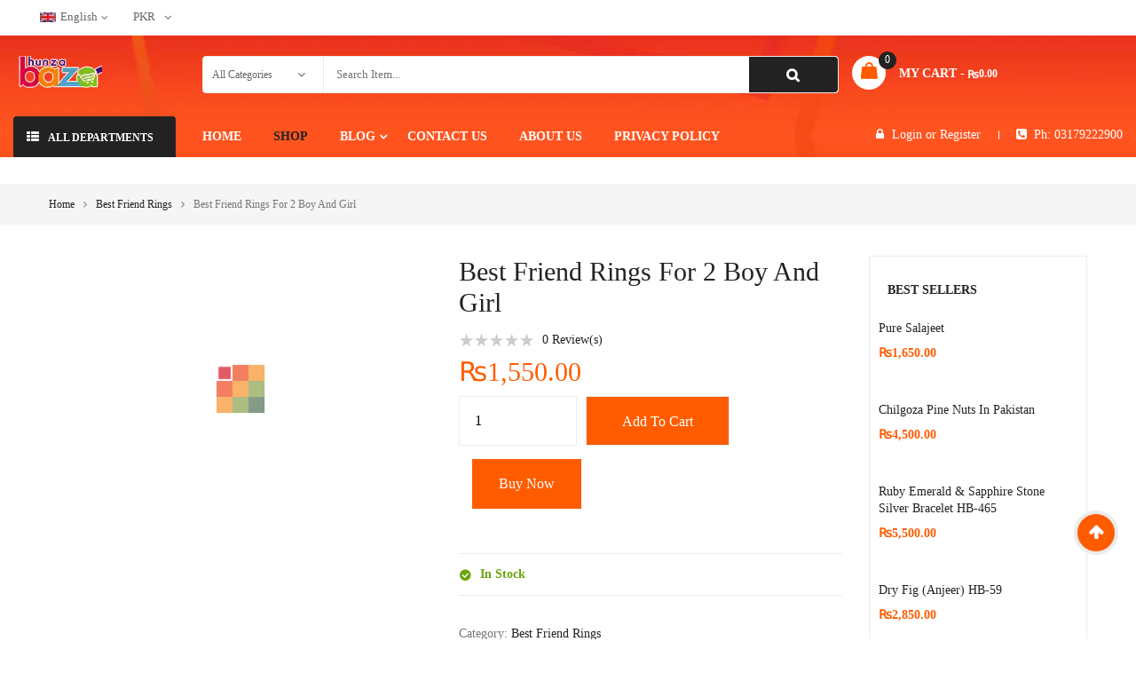

--- FILE ---
content_type: text/html; charset=UTF-8
request_url: https://www.hunzabazar.com/product/best-friend-rings-for-2-boy-and-girl/
body_size: 50915
content:
<!DOCTYPE html><html class="no-js" lang="en-US"><head><script data-no-optimize="1">var litespeed_docref=sessionStorage.getItem("litespeed_docref");litespeed_docref&&(Object.defineProperty(document,"referrer",{get:function(){return litespeed_docref}}),sessionStorage.removeItem("litespeed_docref"));</script> <meta charset="UTF-8"><meta name="viewport" content="width=device-width, initial-scale=1.0"><meta name='robots' content='index, follow, max-image-preview:large, max-snippet:-1, max-video-preview:-1' /><title>Best Friend Rings For 2 Boy and Girl - Hunza Bazar</title><meta name="description" content="Best Friend Rings For 2 Boy and Girl. RingsOccasion: Engagement, Gift, Party Black Gun Plated, 18K Gold Plated, steel, Blue Plated, rose gold" /><link rel="canonical" href="https://www.hunzabazar.com/product/best-friend-rings-for-2-boy-and-girl/" /><meta property="og:locale" content="en_US" /><meta property="og:type" content="article" /><meta property="og:title" content="Best Friend Rings For 2 Boy and Girl - Hunza Bazar" /><meta property="og:description" content="Best Friend Rings For 2 Boy and Girl. RingsOccasion: Engagement, Gift, Party Black Gun Plated, 18K Gold Plated, steel, Blue Plated, rose gold" /><meta property="og:url" content="https://www.hunzabazar.com/product/best-friend-rings-for-2-boy-and-girl/" /><meta property="og:site_name" content="Hunza Bazar" /><meta property="article:publisher" content="https://www.facebook.com/Hunza-Bazar-110741037198918/" /><meta property="og:image" content="https://sc04.alicdn.com/kf/H9b03e84a4bfd40528b00dc388110d239a.jpg" /><meta name="twitter:card" content="summary_large_image" /><meta name="twitter:image" content="https://sc04.alicdn.com/kf/H9b03e84a4bfd40528b00dc388110d239a.jpg" /><meta name="twitter:site" content="@hunza_bazar" /><meta name="twitter:label1" content="Est. reading time" /><meta name="twitter:data1" content="1 minute" /> <script type="application/ld+json" class="yoast-schema-graph">{"@context":"https://schema.org","@graph":[{"@type":"WebPage","@id":"https://www.hunzabazar.com/product/best-friend-rings-for-2-boy-and-girl/","url":"https://www.hunzabazar.com/product/best-friend-rings-for-2-boy-and-girl/","name":"Best Friend Rings For 2 Boy and Girl - Hunza Bazar","isPartOf":{"@id":"https://www.hunzabazar.com/#website"},"primaryImageOfPage":{"@id":"https://www.hunzabazar.com/product/best-friend-rings-for-2-boy-and-girl/#primaryimage"},"image":{"@id":"https://www.hunzabazar.com/product/best-friend-rings-for-2-boy-and-girl/#primaryimage"},"thumbnailUrl":"https://sc04.alicdn.com/kf/H9b03e84a4bfd40528b00dc388110d239a.jpg","datePublished":"2022-06-24T15:01:34+00:00","description":"Best Friend Rings For 2 Boy and Girl. RingsOccasion: Engagement, Gift, Party Black Gun Plated, 18K Gold Plated, steel, Blue Plated, rose gold","breadcrumb":{"@id":"https://www.hunzabazar.com/product/best-friend-rings-for-2-boy-and-girl/#breadcrumb"},"inLanguage":"en-US","potentialAction":[{"@type":"ReadAction","target":["https://www.hunzabazar.com/product/best-friend-rings-for-2-boy-and-girl/"]}]},{"@type":"ImageObject","inLanguage":"en-US","@id":"https://www.hunzabazar.com/product/best-friend-rings-for-2-boy-and-girl/#primaryimage","url":"https://sc04.alicdn.com/kf/H9b03e84a4bfd40528b00dc388110d239a.jpg","contentUrl":"https://sc04.alicdn.com/kf/H9b03e84a4bfd40528b00dc388110d239a.jpg","width":"800","height":"800","caption":"Best Friend Rings For 2"},{"@type":"BreadcrumbList","@id":"https://www.hunzabazar.com/product/best-friend-rings-for-2-boy-and-girl/#breadcrumb","itemListElement":[{"@type":"ListItem","position":1,"name":"Home","item":"https://www.hunzabazar.com/"},{"@type":"ListItem","position":2,"name":"Shop","item":"https://www.hunzabazar.com/shop/"},{"@type":"ListItem","position":3,"name":"Best Friend Rings For 2 Boy and Girl"}]},{"@type":"WebSite","@id":"https://www.hunzabazar.com/#website","url":"https://www.hunzabazar.com/","name":"Hunza Bazar","description":"Best Online Shopping Store in Hunza Gilgit | Hunza Bazar","publisher":{"@id":"https://www.hunzabazar.com/#organization"},"potentialAction":[{"@type":"SearchAction","target":{"@type":"EntryPoint","urlTemplate":"https://www.hunzabazar.com/?s={search_term_string}"},"query-input":{"@type":"PropertyValueSpecification","valueRequired":true,"valueName":"search_term_string"}}],"inLanguage":"en-US"},{"@type":"Organization","@id":"https://www.hunzabazar.com/#organization","name":"Hunza Bazar","url":"https://www.hunzabazar.com/","logo":{"@type":"ImageObject","inLanguage":"en-US","@id":"https://www.hunzabazar.com/#/schema/logo/image/","url":"https://www.hunzabazar.com/wp-content/uploads/2019/12/Logo-With-Stroke.png","contentUrl":"https://www.hunzabazar.com/wp-content/uploads/2019/12/Logo-With-Stroke.png","width":750,"height":323,"caption":"Hunza Bazar"},"image":{"@id":"https://www.hunzabazar.com/#/schema/logo/image/"},"sameAs":["https://www.facebook.com/Hunza-Bazar-110741037198918/","https://x.com/hunza_bazar","https://www.instagram.com/hunza.bazar/","https://www.linkedin.com/in/hunza-bazar/","https://www.pinterest.com/hunzabazar/","https://www.youtube.com/channel/UCnRN6UPLn5IdWPjtNgeZpjQ"]}]}</script> <link rel='dns-prefetch' href='//fonts.googleapis.com' /><link rel="alternate" type="application/rss+xml" title="Hunza Bazar &raquo; Feed" href="https://www.hunzabazar.com/feed/" /><link rel="alternate" type="application/rss+xml" title="Hunza Bazar &raquo; Comments Feed" href="https://www.hunzabazar.com/comments/feed/" /><link rel="alternate" type="application/rss+xml" title="Hunza Bazar &raquo; Best Friend Rings For 2 Boy and Girl Comments Feed" href="https://www.hunzabazar.com/product/best-friend-rings-for-2-boy-and-girl/feed/" /><link rel="alternate" title="oEmbed (JSON)" type="application/json+oembed" href="https://www.hunzabazar.com/wp-json/oembed/1.0/embed?url=https%3A%2F%2Fwww.hunzabazar.com%2Fproduct%2Fbest-friend-rings-for-2-boy-and-girl%2F" /><link rel="alternate" title="oEmbed (XML)" type="text/xml+oembed" href="https://www.hunzabazar.com/wp-json/oembed/1.0/embed?url=https%3A%2F%2Fwww.hunzabazar.com%2Fproduct%2Fbest-friend-rings-for-2-boy-and-girl%2F&#038;format=xml" /><style id='wp-img-auto-sizes-contain-inline-css' type='text/css'>img:is([sizes=auto i],[sizes^="auto," i]){contain-intrinsic-size:3000px 1500px}
/*# sourceURL=wp-img-auto-sizes-contain-inline-css */</style><link data-optimized="2" rel="stylesheet" href="https://www.hunzabazar.com/wp-content/litespeed/css/9b513809e8e37ddfe7406578e18509a1.css?ver=33b44" /><style id='classic-theme-styles-inline-css' type='text/css'>/*! This file is auto-generated */
.wp-block-button__link{color:#fff;background-color:#32373c;border-radius:9999px;box-shadow:none;text-decoration:none;padding:calc(.667em + 2px) calc(1.333em + 2px);font-size:1.125em}.wp-block-file__button{background:#32373c;color:#fff;text-decoration:none}
/*# sourceURL=/wp-includes/css/classic-themes.min.css */</style><style id='global-styles-inline-css' type='text/css'>:root{--wp--preset--aspect-ratio--square: 1;--wp--preset--aspect-ratio--4-3: 4/3;--wp--preset--aspect-ratio--3-4: 3/4;--wp--preset--aspect-ratio--3-2: 3/2;--wp--preset--aspect-ratio--2-3: 2/3;--wp--preset--aspect-ratio--16-9: 16/9;--wp--preset--aspect-ratio--9-16: 9/16;--wp--preset--color--black: #000000;--wp--preset--color--cyan-bluish-gray: #abb8c3;--wp--preset--color--white: #ffffff;--wp--preset--color--pale-pink: #f78da7;--wp--preset--color--vivid-red: #cf2e2e;--wp--preset--color--luminous-vivid-orange: #ff6900;--wp--preset--color--luminous-vivid-amber: #fcb900;--wp--preset--color--light-green-cyan: #7bdcb5;--wp--preset--color--vivid-green-cyan: #00d084;--wp--preset--color--pale-cyan-blue: #8ed1fc;--wp--preset--color--vivid-cyan-blue: #0693e3;--wp--preset--color--vivid-purple: #9b51e0;--wp--preset--gradient--vivid-cyan-blue-to-vivid-purple: linear-gradient(135deg,rgb(6,147,227) 0%,rgb(155,81,224) 100%);--wp--preset--gradient--light-green-cyan-to-vivid-green-cyan: linear-gradient(135deg,rgb(122,220,180) 0%,rgb(0,208,130) 100%);--wp--preset--gradient--luminous-vivid-amber-to-luminous-vivid-orange: linear-gradient(135deg,rgb(252,185,0) 0%,rgb(255,105,0) 100%);--wp--preset--gradient--luminous-vivid-orange-to-vivid-red: linear-gradient(135deg,rgb(255,105,0) 0%,rgb(207,46,46) 100%);--wp--preset--gradient--very-light-gray-to-cyan-bluish-gray: linear-gradient(135deg,rgb(238,238,238) 0%,rgb(169,184,195) 100%);--wp--preset--gradient--cool-to-warm-spectrum: linear-gradient(135deg,rgb(74,234,220) 0%,rgb(151,120,209) 20%,rgb(207,42,186) 40%,rgb(238,44,130) 60%,rgb(251,105,98) 80%,rgb(254,248,76) 100%);--wp--preset--gradient--blush-light-purple: linear-gradient(135deg,rgb(255,206,236) 0%,rgb(152,150,240) 100%);--wp--preset--gradient--blush-bordeaux: linear-gradient(135deg,rgb(254,205,165) 0%,rgb(254,45,45) 50%,rgb(107,0,62) 100%);--wp--preset--gradient--luminous-dusk: linear-gradient(135deg,rgb(255,203,112) 0%,rgb(199,81,192) 50%,rgb(65,88,208) 100%);--wp--preset--gradient--pale-ocean: linear-gradient(135deg,rgb(255,245,203) 0%,rgb(182,227,212) 50%,rgb(51,167,181) 100%);--wp--preset--gradient--electric-grass: linear-gradient(135deg,rgb(202,248,128) 0%,rgb(113,206,126) 100%);--wp--preset--gradient--midnight: linear-gradient(135deg,rgb(2,3,129) 0%,rgb(40,116,252) 100%);--wp--preset--font-size--small: 13px;--wp--preset--font-size--medium: 20px;--wp--preset--font-size--large: 36px;--wp--preset--font-size--x-large: 42px;--wp--preset--spacing--20: 0.44rem;--wp--preset--spacing--30: 0.67rem;--wp--preset--spacing--40: 1rem;--wp--preset--spacing--50: 1.5rem;--wp--preset--spacing--60: 2.25rem;--wp--preset--spacing--70: 3.38rem;--wp--preset--spacing--80: 5.06rem;--wp--preset--shadow--natural: 6px 6px 9px rgba(0, 0, 0, 0.2);--wp--preset--shadow--deep: 12px 12px 50px rgba(0, 0, 0, 0.4);--wp--preset--shadow--sharp: 6px 6px 0px rgba(0, 0, 0, 0.2);--wp--preset--shadow--outlined: 6px 6px 0px -3px rgb(255, 255, 255), 6px 6px rgb(0, 0, 0);--wp--preset--shadow--crisp: 6px 6px 0px rgb(0, 0, 0);}:where(.is-layout-flex){gap: 0.5em;}:where(.is-layout-grid){gap: 0.5em;}body .is-layout-flex{display: flex;}.is-layout-flex{flex-wrap: wrap;align-items: center;}.is-layout-flex > :is(*, div){margin: 0;}body .is-layout-grid{display: grid;}.is-layout-grid > :is(*, div){margin: 0;}:where(.wp-block-columns.is-layout-flex){gap: 2em;}:where(.wp-block-columns.is-layout-grid){gap: 2em;}:where(.wp-block-post-template.is-layout-flex){gap: 1.25em;}:where(.wp-block-post-template.is-layout-grid){gap: 1.25em;}.has-black-color{color: var(--wp--preset--color--black) !important;}.has-cyan-bluish-gray-color{color: var(--wp--preset--color--cyan-bluish-gray) !important;}.has-white-color{color: var(--wp--preset--color--white) !important;}.has-pale-pink-color{color: var(--wp--preset--color--pale-pink) !important;}.has-vivid-red-color{color: var(--wp--preset--color--vivid-red) !important;}.has-luminous-vivid-orange-color{color: var(--wp--preset--color--luminous-vivid-orange) !important;}.has-luminous-vivid-amber-color{color: var(--wp--preset--color--luminous-vivid-amber) !important;}.has-light-green-cyan-color{color: var(--wp--preset--color--light-green-cyan) !important;}.has-vivid-green-cyan-color{color: var(--wp--preset--color--vivid-green-cyan) !important;}.has-pale-cyan-blue-color{color: var(--wp--preset--color--pale-cyan-blue) !important;}.has-vivid-cyan-blue-color{color: var(--wp--preset--color--vivid-cyan-blue) !important;}.has-vivid-purple-color{color: var(--wp--preset--color--vivid-purple) !important;}.has-black-background-color{background-color: var(--wp--preset--color--black) !important;}.has-cyan-bluish-gray-background-color{background-color: var(--wp--preset--color--cyan-bluish-gray) !important;}.has-white-background-color{background-color: var(--wp--preset--color--white) !important;}.has-pale-pink-background-color{background-color: var(--wp--preset--color--pale-pink) !important;}.has-vivid-red-background-color{background-color: var(--wp--preset--color--vivid-red) !important;}.has-luminous-vivid-orange-background-color{background-color: var(--wp--preset--color--luminous-vivid-orange) !important;}.has-luminous-vivid-amber-background-color{background-color: var(--wp--preset--color--luminous-vivid-amber) !important;}.has-light-green-cyan-background-color{background-color: var(--wp--preset--color--light-green-cyan) !important;}.has-vivid-green-cyan-background-color{background-color: var(--wp--preset--color--vivid-green-cyan) !important;}.has-pale-cyan-blue-background-color{background-color: var(--wp--preset--color--pale-cyan-blue) !important;}.has-vivid-cyan-blue-background-color{background-color: var(--wp--preset--color--vivid-cyan-blue) !important;}.has-vivid-purple-background-color{background-color: var(--wp--preset--color--vivid-purple) !important;}.has-black-border-color{border-color: var(--wp--preset--color--black) !important;}.has-cyan-bluish-gray-border-color{border-color: var(--wp--preset--color--cyan-bluish-gray) !important;}.has-white-border-color{border-color: var(--wp--preset--color--white) !important;}.has-pale-pink-border-color{border-color: var(--wp--preset--color--pale-pink) !important;}.has-vivid-red-border-color{border-color: var(--wp--preset--color--vivid-red) !important;}.has-luminous-vivid-orange-border-color{border-color: var(--wp--preset--color--luminous-vivid-orange) !important;}.has-luminous-vivid-amber-border-color{border-color: var(--wp--preset--color--luminous-vivid-amber) !important;}.has-light-green-cyan-border-color{border-color: var(--wp--preset--color--light-green-cyan) !important;}.has-vivid-green-cyan-border-color{border-color: var(--wp--preset--color--vivid-green-cyan) !important;}.has-pale-cyan-blue-border-color{border-color: var(--wp--preset--color--pale-cyan-blue) !important;}.has-vivid-cyan-blue-border-color{border-color: var(--wp--preset--color--vivid-cyan-blue) !important;}.has-vivid-purple-border-color{border-color: var(--wp--preset--color--vivid-purple) !important;}.has-vivid-cyan-blue-to-vivid-purple-gradient-background{background: var(--wp--preset--gradient--vivid-cyan-blue-to-vivid-purple) !important;}.has-light-green-cyan-to-vivid-green-cyan-gradient-background{background: var(--wp--preset--gradient--light-green-cyan-to-vivid-green-cyan) !important;}.has-luminous-vivid-amber-to-luminous-vivid-orange-gradient-background{background: var(--wp--preset--gradient--luminous-vivid-amber-to-luminous-vivid-orange) !important;}.has-luminous-vivid-orange-to-vivid-red-gradient-background{background: var(--wp--preset--gradient--luminous-vivid-orange-to-vivid-red) !important;}.has-very-light-gray-to-cyan-bluish-gray-gradient-background{background: var(--wp--preset--gradient--very-light-gray-to-cyan-bluish-gray) !important;}.has-cool-to-warm-spectrum-gradient-background{background: var(--wp--preset--gradient--cool-to-warm-spectrum) !important;}.has-blush-light-purple-gradient-background{background: var(--wp--preset--gradient--blush-light-purple) !important;}.has-blush-bordeaux-gradient-background{background: var(--wp--preset--gradient--blush-bordeaux) !important;}.has-luminous-dusk-gradient-background{background: var(--wp--preset--gradient--luminous-dusk) !important;}.has-pale-ocean-gradient-background{background: var(--wp--preset--gradient--pale-ocean) !important;}.has-electric-grass-gradient-background{background: var(--wp--preset--gradient--electric-grass) !important;}.has-midnight-gradient-background{background: var(--wp--preset--gradient--midnight) !important;}.has-small-font-size{font-size: var(--wp--preset--font-size--small) !important;}.has-medium-font-size{font-size: var(--wp--preset--font-size--medium) !important;}.has-large-font-size{font-size: var(--wp--preset--font-size--large) !important;}.has-x-large-font-size{font-size: var(--wp--preset--font-size--x-large) !important;}
:where(.wp-block-post-template.is-layout-flex){gap: 1.25em;}:where(.wp-block-post-template.is-layout-grid){gap: 1.25em;}
:where(.wp-block-term-template.is-layout-flex){gap: 1.25em;}:where(.wp-block-term-template.is-layout-grid){gap: 1.25em;}
:where(.wp-block-columns.is-layout-flex){gap: 2em;}:where(.wp-block-columns.is-layout-grid){gap: 2em;}
:root :where(.wp-block-pullquote){font-size: 1.5em;line-height: 1.6;}
/*# sourceURL=global-styles-inline-css */</style><style id='woocommerce-inline-inline-css' type='text/css'>.woocommerce form .form-row .required { visibility: visible; }
/*# sourceURL=woocommerce-inline-inline-css */</style><style id='emarket_css-inline-css' type='text/css'>:root {--color: #ff5c00; --bg_url: '../assets/img/orange2'; --darken5: #f35800;--darken10: #e65300;--darken15: #d94f00;--darken20: #cc4a00; --lighten5: #ff650d;--lighten10: #ff6d1a;--lighten15: #ff7527;--lighten20: #ff7d33; --url: '../assets/img/orange2' }
	
/*# sourceURL=emarket_css-inline-css */</style> <script id="wc-add-to-cart-js-extra" type="litespeed/javascript">var wc_add_to_cart_params={"ajax_url":"/wp-admin/admin-ajax.php","wc_ajax_url":"/?wc-ajax=%%endpoint%%","i18n_view_cart":"View cart","cart_url":"https://www.hunzabazar.com/cart/","is_cart":"","cart_redirect_after_add":"no"}</script> <script id="wc-single-product-js-extra" type="litespeed/javascript">var wc_single_product_params={"i18n_required_rating_text":"Please select a rating","i18n_rating_options":["1 of 5 stars","2 of 5 stars","3 of 5 stars","4 of 5 stars","5 of 5 stars"],"i18n_product_gallery_trigger_text":"View full-screen image gallery","review_rating_required":"yes","flexslider":{"rtl":!1,"animation":"slide","smoothHeight":!0,"directionNav":!1,"controlNav":"thumbnails","slideshow":!1,"animationSpeed":500,"animationLoop":!1,"allowOneSlide":!1},"zoom_enabled":"1","zoom_options":[],"photoswipe_enabled":"1","photoswipe_options":{"shareEl":!1,"closeOnScroll":!1,"history":!1,"hideAnimationDuration":0,"showAnimationDuration":0},"flexslider_enabled":""}</script> <script id="woocommerce-js-extra" type="litespeed/javascript">var woocommerce_params={"ajax_url":"/wp-admin/admin-ajax.php","wc_ajax_url":"/?wc-ajax=%%endpoint%%","i18n_password_show":"Show password","i18n_password_hide":"Hide password"}</script> <link rel="https://api.w.org/" href="https://www.hunzabazar.com/wp-json/" /><link rel="alternate" title="JSON" type="application/json" href="https://www.hunzabazar.com/wp-json/wp/v2/product/15000" /><link rel="EditURI" type="application/rsd+xml" title="RSD" href="https://www.hunzabazar.com/xmlrpc.php?rsd" /><meta name="generator" content="WordPress 6.9" /><meta name="generator" content="WooCommerce 10.4.3" /><link rel='shortlink' href='https://www.hunzabazar.com/?p=15000' /><link rel="preconnect" href="https://storage.googleapis.com"><link rel="preconnect" href="https://cdnjs.cloudflare.com"><meta name="title" content="Best Online Shopping Store in Hunza Gilgit Pakistan | HunzaBazar"><meta name="description" content="Find the best products online with Hunza Bazar. Gilgit Hunza Online Shop offers a wide variety of quality products Like dry fruits, Gemstones..."><meta name="keywords" content="Hunza, Hunza Bazar, Hunza Online Shop, hunza shop, hunza online store, Dry Fruits, Gemstones, Salajeet, Handmade Products, Desi Products, Gemstone Jewelry"><meta name="robots" content="index, follow"><meta http-equiv="Content-Type" content="text/html; charset=utf-8"><meta name="language" content="English"><meta name="author" content="Hunza Bazar"> <script type="litespeed/javascript" data-src="https://analytics.ahrefs.com/analytics.js" data-key="+ko32ZE4QSbmXBUgvd+74Q"></script>  <script type="litespeed/javascript" data-src="https://www.googletagmanager.com/gtag/js?id=UA-151329653-1"></script> <script type="litespeed/javascript">window.dataLayer=window.dataLayer||[];function gtag(){dataLayer.push(arguments)}
gtag('js',new Date());gtag('config','UA-151329653-1')</script> <meta name="p:domain_verify" content="313ddddd4d32ccbd19a61f69ac4185ed"/><meta name="facebook-domain-verification" content="7to0tm5fdryao34u1kezi1d2r4mogv" /><link rel="alternate" href="https://www.hunzabazar.com/" hreflang="en-pk" /> <script type="litespeed/javascript">!function(f,b,e,v,n,t,s){if(f.fbq)return;n=f.fbq=function(){n.callMethod?n.callMethod.apply(n,arguments):n.queue.push(arguments)};if(!f._fbq)f._fbq=n;n.push=n;n.loaded=!0;n.version='2.0';n.queue=[];t=b.createElement(e);t.async=!0;t.src=v;s=b.getElementsByTagName(e)[0];s.parentNode.insertBefore(t,s)}(window,document,'script','https://connect.facebook.net/en_US/fbevents.js');fbq('init','2602116403352199');fbq('track','PageView');fbq('track','AddToCart');fbq('track','Purchase',{value:0.00,currency:'PKR'})</script> <noscript>
<img height="1" width="1"
src="https://www.facebook.com/tr?id=2602116403352199&ev=PageView
&noscript=1"/>
</noscript>
<noscript><style>.woocommerce-product-gallery{ opacity: 1 !important; }</style></noscript><meta name="generator" content="Elementor 3.34.1; features: additional_custom_breakpoints; settings: css_print_method-external, google_font-enabled, font_display-auto"><style>.e-con.e-parent:nth-of-type(n+4):not(.e-lazyloaded):not(.e-no-lazyload),
				.e-con.e-parent:nth-of-type(n+4):not(.e-lazyloaded):not(.e-no-lazyload) * {
					background-image: none !important;
				}
				@media screen and (max-height: 1024px) {
					.e-con.e-parent:nth-of-type(n+3):not(.e-lazyloaded):not(.e-no-lazyload),
					.e-con.e-parent:nth-of-type(n+3):not(.e-lazyloaded):not(.e-no-lazyload) * {
						background-image: none !important;
					}
				}
				@media screen and (max-height: 640px) {
					.e-con.e-parent:nth-of-type(n+2):not(.e-lazyloaded):not(.e-no-lazyload),
					.e-con.e-parent:nth-of-type(n+2):not(.e-lazyloaded):not(.e-no-lazyload) * {
						background-image: none !important;
					}
				}</style><meta name="generator" content="Powered by WPBakery Page Builder - drag and drop page builder for WordPress."/><meta name="generator" content="Powered by Slider Revolution 6.7.13 - responsive, Mobile-Friendly Slider Plugin for WordPress with comfortable drag and drop interface." /><style>body, input, button, select, textarea, .search-query {font-family: Poppins !important;}h1, h2, h3, h4, h5, h6 {font-family: Poppins !important;}.primary-menu .menu-title, .vertical_megamenu .menu-title {font-family: Poppins !important;}</style><link rel="icon" href="https://www.hunzabazar.com/wp-content/uploads/2019/12/fff-1.png" sizes="32x32" /><link rel="icon" href="https://www.hunzabazar.com/wp-content/uploads/2019/12/fff-1.png" sizes="192x192" /><link rel="apple-touch-icon" href="https://www.hunzabazar.com/wp-content/uploads/2019/12/fff-1.png" /><meta name="msapplication-TileImage" content="https://www.hunzabazar.com/wp-content/uploads/2019/12/fff-1.png" /> <script type="litespeed/javascript">function setREVStartSize(e){window.RSIW=window.RSIW===undefined?window.innerWidth:window.RSIW;window.RSIH=window.RSIH===undefined?window.innerHeight:window.RSIH;try{var pw=document.getElementById(e.c).parentNode.offsetWidth,newh;pw=pw===0||isNaN(pw)||(e.l=="fullwidth"||e.layout=="fullwidth")?window.RSIW:pw;e.tabw=e.tabw===undefined?0:parseInt(e.tabw);e.thumbw=e.thumbw===undefined?0:parseInt(e.thumbw);e.tabh=e.tabh===undefined?0:parseInt(e.tabh);e.thumbh=e.thumbh===undefined?0:parseInt(e.thumbh);e.tabhide=e.tabhide===undefined?0:parseInt(e.tabhide);e.thumbhide=e.thumbhide===undefined?0:parseInt(e.thumbhide);e.mh=e.mh===undefined||e.mh==""||e.mh==="auto"?0:parseInt(e.mh,0);if(e.layout==="fullscreen"||e.l==="fullscreen")
newh=Math.max(e.mh,window.RSIH);else{e.gw=Array.isArray(e.gw)?e.gw:[e.gw];for(var i in e.rl)if(e.gw[i]===undefined||e.gw[i]===0)e.gw[i]=e.gw[i-1];e.gh=e.el===undefined||e.el===""||(Array.isArray(e.el)&&e.el.length==0)?e.gh:e.el;e.gh=Array.isArray(e.gh)?e.gh:[e.gh];for(var i in e.rl)if(e.gh[i]===undefined||e.gh[i]===0)e.gh[i]=e.gh[i-1];var nl=new Array(e.rl.length),ix=0,sl;e.tabw=e.tabhide>=pw?0:e.tabw;e.thumbw=e.thumbhide>=pw?0:e.thumbw;e.tabh=e.tabhide>=pw?0:e.tabh;e.thumbh=e.thumbhide>=pw?0:e.thumbh;for(var i in e.rl)nl[i]=e.rl[i]<window.RSIW?0:e.rl[i];sl=nl[0];for(var i in nl)if(sl>nl[i]&&nl[i]>0){sl=nl[i];ix=i}
var m=pw>(e.gw[ix]+e.tabw+e.thumbw)?1:(pw-(e.tabw+e.thumbw))/(e.gw[ix]);newh=(e.gh[ix]*m)+(e.tabh+e.thumbh)}
var el=document.getElementById(e.c);if(el!==null&&el)el.style.height=newh+"px";el=document.getElementById(e.c+"_wrapper");if(el!==null&&el){el.style.height=newh+"px";el.style.display="block"}}catch(e){console.log("Failure at Presize of Slider:"+e)}}</script> <style type="text/css" id="wp-custom-css">.brand-ship .item{
   width: 20%;
}

element.style {
}
.item .item-wrap .item-detail .item-img a img {
    width: auto !important;
    height: 200px;
}</style><noscript><style>.wpb_animate_when_almost_visible { opacity: 1; }</style></noscript></head><body class="wp-singular product-template-default single single-product postid-15000 wp-theme-emarket wp-child-theme-emarket-child-theme theme-emarket woocommerce woocommerce-page woocommerce-no-js disable-sticky-single best-friend-rings-for-2-boy-and-girl single-product-default wpb-js-composer js-comp-ver-6.9.0 vc_responsive elementor-default elementor-kit-9407"><div class="body-wrapper theme-clearfix"><div class="body-wrapper-inner"><header id="header" class="header header-style5"><div class="header-top"><div class="container rows"><div class="top-header"><div id="text-7" class="widget text-7 widget_text pull-left"><div class="widget-inner"><div class="textwidget"><div id="lang_sel"><ul class="nav"><li><a class="lang_sel_sel icl-en" href="#"><img data-lazyloaded="1" src="[data-uri]" decoding="async" class="iclflag" title="English" data-src="https://www.hunzabazar.com/wp-content/themes/emarket/assets/img/en.png" alt="en" width="18" height="12" />English</a><ul><li class="icl-en"><a href="/product/best-friend-rings-for-2-boy-and-girl/&#038;direction=ltr"><img data-lazyloaded="1" src="[data-uri]" decoding="async" class="iclflag" title="English" data-src="https://www.hunzabazar.com/wp-content/themes/emarket/assets/img/en.png" alt="en" width="18" height="12" />English</a></li><li class="icl-ar"><a href="/product/best-friend-rings-for-2-boy-and-girl/&#038;direction=rtl"><img data-lazyloaded="1" src="[data-uri]" decoding="async" class="iclflag" title="Arabic" data-src="https://www.hunzabazar.com/wp-content/themes/emarket/assets/img/ar.png" alt="ar" width="18" height="12" />Arabic</a></li></ul></li></ul></div></div></div></div><div id="woocommerce_currency_converter-3" class="widget woocommerce_currency_converter-3 widget_currency_converter pull-left"><div class="widget-inner"><form method="post" id="currency_converter" action="https://www.hunzabazar.com/"><ul class="currency_w"><li><a href="#" class="" >PKR</a><ul class="currency_switcher"><li><a href="#" class="default currency-PKR" data-currencycode="PKR">PKR</a></li><li><a href="#" class="currency-USD" data-currencycode="USD">USD</a></li><li><a href="#" class="currency-EUR" data-currencycode="EUR">EUR</a></li></ul></ul></form> <script type="litespeed/javascript">jQuery(document).ready(function($){wc_currency_converter_params.current_currency='USD'})</script><script type="litespeed/javascript">jQuery(document).ready(function($){wc_currency_converter_params.symbol_positions={"USD":"left","EUR":"left"}})</script></div></div></div></div></div><div class="header-mid"><div class="container rows"><div class="row"><div class="top-header col-lg-2 col-md-3 pull-left"><div class="emarket-logo">
<a  href="https://www.hunzabazar.com/">
<img data-lazyloaded="1" src="[data-uri]" width="100" height="36" data-src="https://www.hunzabazar.com/wp-content/uploads/2019/12/Website-Size-Logo-in-Stroke-100x36.png.webp" alt="Hunza Bazar"/>
</a></div></div><div class="search-cate col-lg-7 col-md-6 col-sm-7 col-xs-6"><div id="sw_ajax_woocommerce_search-1" class="widget-1 widget-first widget sw_ajax_woocommerce_search-1 sw_ajax_woocommerce_search"><div class="widget-inner"><div class="emarket_top swsearch-wrapper clearfix"><div class="top-form top-search "><div class="topsearch-entry"><form method="GET" action="https://www.hunzabazar.com/"><div id="sw_woo_search_1" class="search input-group"
data-height_image="50"
data-width_image="50"
data-show_image="1"
data-show_price="1"
data-character="3"
data-limit="10"
data-search_type="1"
><div class="cat-wrapper">
<label class="label-search">
<select name="category_product" class="s1_option category-selection"><option value="">All Categories</option><option value="android-watches-price-in-pakistan">Android Watches</option><option value="apple-watches">Apple Watches</option><option value="best-friend-rings">Best Friend Rings</option><option value="bluetooth-headphones">Bluetooth Headphones</option><option value="bra">Bra</option><option value="bracelets">Bracelets</option><option value="car-charger">Car Charger</option><option value="charging-cables">Charging Cables</option><option value="cheap-engagement-rings-for-women">Cheap Engagement Rings For Women</option><option value="dry-fruits-in-pakistan">Dry Fruits in Pakistan</option><option value="earrings-in-pakistan">Earrings in Pakistan</option><option value="electronics">Electronics</option><option value="engagement-ring-box">Engagement Ring Box</option><option value="engagement-rings-under-500">Engagement Rings Under $500</option><option value="best-gemstone-bracelets-online">Gemstones Bracelet</option><option value="best-gemstone-jewelry">Gemstones Jewelry</option><option value="gift-boxes">Gift Boxes</option><option value="handmade-products">Handmade Products</option><option value="headphones">Headphones</option><option value="hoop-nose-rings">Hoop Nose Rings</option><option value="hunza-desi-products">Hunza Desi Products</option><option value="indian-nose-rings">Indian Nose Rings</option><option value="jeans-for-girls">Jeans For Girls</option><option value="jeans-for-men">Jeans For Men</option><option value="kitchen-gadgets">Kitchen Gadgets</option><option value="kits">Kits</option><option value="kurta-for-men">Kurta For Men</option><option value="kurti">Kurti</option><option value="lapis-lazuli-stone">Lapis Lazuli Stone</option><option value="malachite-stone">Malachite Stone</option><option value="matching-promise-rings-for-boyfriend-and-grilfriend">Matching Promise Rings For Boyfriend and Grilfriend</option><option value="men-shawls">Men Shawls</option><option value="men-watches">Men Watches</option><option value="men-rings">Men's Ring</option><option value="mens-fashion">Mens Fashion</option><option value="mens-shalwar-kameez">Mens Shalwar Kameez</option><option value="mobile-accessories">Mobile Accessories</option><option value="mobile-covers">Mobile Covers</option><option value="nighty-dress-for-girl">Nighty Dress For Girl</option><option value="nose-chains">Nose Chains</option><option value="nose-rings">Nose Rings</option><option value="panties">Panties</option><option value="pearl-stone">Pearl (Moti)</option><option value="power-banks-price-in-pakistan">Power Banks</option><option value="promise-rings">Promise Rings</option><option value="quartz-stone">Quartz</option><option value="shawl-in-pakistan">Shawl in Pakistan</option><option value="shirts-for-men">Shirts For Men</option><option value="smart-watches-in-pakistan">Smart Watch</option><option value="t-shirts">T Shirts</option><option value="tiger-eye-stone">Tiger-Eye</option><option value="traditional-cap">Traditional Cap</option><option value="tripod-stand">Tripod Stand</option><option value="undergarments">Undergarments</option><option value="wallet-for-men">Wallet For Men</option><option value="wireless-charger">Wireless Charger</option><option value="wireless-headphones">Wireless Headphones</option><option value="women-watches">Women Watches</option><option value="women-rings">Women's Ring</option><option value="womens-caps">Womens Caps</option><option value="womens-fashion">Womens Fashion</option><option value="womens-shawl">Womens Shawl</option><option value="zircon-stone">Zircon</option><option value="uncategorized">Uncategorized</option><option value="buy-gemstones-online">Gemstones</option><option value="aqeeq-stone">Aqeeq Stone</option><option value="feroza-stone">Feroza Stone</option><option value="semi-precious-gemstones">Semi Precious Gemstone</option><option value="marjan-stone">Marjan Stone in Pakistan</option><option value="precious-gemstones">Precious Gemstone</option><option value="amethyst-stone">Amethyst Stone</option><option value="aquamarine-stone">Aquamarine Stone</option><option value="emerald-stone">Emerald Stone</option><option value="garnet-stone">Garnet Stone</option><option value="opal-stone">Opal Stone</option><option value="peridot-stone">Peridot Stone</option><option value="ruby-stone">Ruby Stone</option><option value="sapphire-stone">Sapphire Stone</option><option value="topaz-stone">Topaz Stone</option><option value="tourmaline-stone">Tourmaline Stone</option>
</select>
</label></div><div class="content-search">
<input class="autosearch-input" type="text" value="" size="50" autocomplete="off" placeholder="Search Item..." name="s"><div class="search-append"></div></div>
<span class="input-group-btn">
<button type="submit" class="fa fa-search button-search-pro form-button"></button>
</span>
<input name="search_posttype" value="product" type="hidden">
<input type="hidden" name="search_sku" value="1"/></div></form></div></div></div></div></div></div><div class="header-cart"><div id="sw_woocommerce_minicart_ajax-4" class="widget sw_woocommerce_minicart_ajax-4 sw_woocommerce_minicart_ajax pull-left"><div class="widget-inner"><div class="top-form top-form-minicart emarket-minicart cart_hover pull-right"><div class="title-cart pull-right"><h3>My Cart -</h3>
<span class="woocommerce-Price-amount amount"><bdi><span class="woocommerce-Price-currencySymbol">&#8360;</span>0.00</bdi></span></div><div class="top-minicart-icon pull-right">
<i class="fa fa-shopping-bag" aria-hidden="true"></i>
<a class="cart-contents" href="https://www.hunzabazar.com/cart/" title="View your shopping cart"><span class="minicart-number">0</span></a></div><div class="wrapp-minicart"><div class="minicart-padding"><div class="number-item">There are 0 item(s) in your cart</div><ul class="minicart-content"></ul><div class="cart-checkout"><div class="price-total">
<span class="label-price-total">Subtotal:</span>
<span class="price-total-w"><span class="price"><span class="woocommerce-Price-amount amount"><bdi><span class="woocommerce-Price-currencySymbol">&#8360;</span>0.00</bdi></span></span></span></div><div class="cart-links clearfix"><div class="cart-link"><a href="https://www.hunzabazar.com/cart/" title="Cart">View cart</a></div><div class="checkout-link"><a href="https://www.hunzabazar.com/checkout/" title="Checkout">Checkout</a></div></div></div></div></div></div> <script type="litespeed/javascript">(function($){"use strict";$(document).ready(function(){$('.top-form-minicart.cart_click').on('click',function(e){$(this).addClass('open');$('body').addClass('cart-open-mark')})});$(document).click(function(e){if($('.top-form-minicart').hasClass('cart_click')){var container=$(".top-form-minicart.cart_click");if(typeof container!="undefined"&&!container.is(e.target)&&container.has(e.target).length===0&&container.html().length>0){$(".top-form-minicart.cart_click").removeClass("open");$("body").removeClass("cart-open-mark")}}})}(jQuery))</script></div></div><div id="sw_top-5" class="widget sw_top-5 sw_top pull-right"><div class="widget-inner"></div></div></div></div></div></div><div class="header-bottom"><div class="container rows"><div class="row"><div class="col-lg-2 col-md-3 col-sm-2 col-xs-2 vertical_megamenu vertical_megamenu-header pull-left"><div class="mega-left-title">
<span>All Departments</span></div><div class="vc_wp_custommenu wpb_content_element"><div class="wrapper_vertical_menu vertical_megamenu" data-number="9" data-moretext="See More" data-lesstext="See Less"><div class="resmenu-container"><button class="navbar-toggle bt_menusb" type="button" data-target="#ResMenuSB">
<span class="sr-only">Toggle navigation</span>
<span class="icon-bar"></span>
<span class="icon-bar"></span>
<span class="icon-bar"></span>
</button></div><ul id="menu-verticle-menu-1" class="nav vertical-megamenu emarket-mega emarket-menures"><li  class="dropdown menu-gemstones emarket-mega-menu level1 emarket-menu-img"><a href="https://www.hunzabazar.com/shop/buy-gemstones-online/" class="item-link elementor-item dropdown-toggle" data-toogle="dropdown"><span class="have-title"><span class="menu-img"><img data-lazyloaded="1" src="[data-uri]" width="16" height="16" data-src="https://www.hunzabazar.com/wp-content/uploads/2019/12/gems.png.webp" alt="Menu Image" /></span><span class="menu-title">Gemstones</span></span></a><ul class="dropdown-menu nav-level1 column-2"><li  class="dropdown-submenu column-2 menu-precious-gemstone"><a href="https://www.hunzabazar.com/shop/precious-gemstones/"><span class="have-title"><span class="menu-title">Precious Gemstone</span></span></a><ul class="dropdown-sub nav-level2"><li  class="menu-ruby-stone"><a href="https://www.hunzabazar.com/shop/ruby-stone/"><span class="have-title"><span class="menu-title">Ruby Stone</span></span></a></li><li  class="menu-emerald-stone"><a href="https://www.hunzabazar.com/shop/emerald-stone/"><span class="have-title"><span class="menu-title">Emerald Stone</span></span></a></li><li  class="menu-sapphire-stone"><a href="https://www.hunzabazar.com/shop/sapphire-stone/"><span class="have-title"><span class="menu-title">Sapphire Stone</span></span></a></li><li  class="menu-tourmaline-stone"><a href="https://www.hunzabazar.com/shop/tourmaline-stone/"><span class="have-title"><span class="menu-title">Tourmaline Stone</span></span></a></li><li  class="menu-amethyst-stone"><a href="https://www.hunzabazar.com/shop/amethyst-stone/"><span class="have-title"><span class="menu-title">Amethyst Stone</span></span></a></li><li  class="menu-aquamarine-stone"><a href="https://www.hunzabazar.com/shop/aquamarine-stone/"><span class="have-title"><span class="menu-title">Aquamarine Stone</span></span></a></li><li  class="menu-topaz-stone"><a href="https://www.hunzabazar.com/shop/topaz-stone/"><span class="have-title"><span class="menu-title">Topaz Stone</span></span></a></li><li  class="menu-garnet-stone"><a href="https://www.hunzabazar.com/shop/garnet-stone/"><span class="have-title"><span class="menu-title">Garnet Stone</span></span></a></li><li  class="menu-opal-stone"><a href="https://www.hunzabazar.com/shop/opal-stone/"><span class="have-title"><span class="menu-title">Opal Stone</span></span></a></li><li  class="menu-peridot-stone"><a href="https://www.hunzabazar.com/shop/peridot-stone/"><span class="have-title"><span class="menu-title">Peridot Stone</span></span></a></li></ul></li><li  class="dropdown-submenu column-2 menu-semi-precious-gemstone"><a href="https://www.hunzabazar.com/shop/semi-precious-gemstones/"><span class="have-title"><span class="menu-title">Semi Precious Gemstone</span></span></a><ul class="dropdown-sub nav-level2"><li  class="menu-aqeeq-stone"><a href="https://www.hunzabazar.com/shop/aqeeq-stone/"><span class="have-title"><span class="menu-title">Aqeeq Stone</span></span></a></li><li  class="menu-feroza-stone"><a href="https://www.hunzabazar.com/shop/feroza-stone/"><span class="have-title"><span class="menu-title">Feroza Stone</span></span></a></li><li  class="menu-lapis-lazuli-stone"><a href="https://www.hunzabazar.com/shop/lapis-lazuli-stone/"><span class="have-title"><span class="menu-title">Lapis Lazuli Stone</span></span></a></li><li  class="menu-marjan-stone-in-pakistan"><a href="https://www.hunzabazar.com/shop/marjan-stone/"><span class="have-title"><span class="menu-title">Marjan Stone in Pakistan</span></span></a></li><li  class="menu-quartz"><a href="https://www.hunzabazar.com/shop/quartz-stone/"><span class="have-title"><span class="menu-title">Quartz</span></span></a></li><li  class="menu-pearl-moti"><a href="https://www.hunzabazar.com/shop/pearl-stone/"><span class="have-title"><span class="menu-title">Pearl (Moti)</span></span></a></li><li  class="menu-zircon"><a href="https://www.hunzabazar.com/shop/zircon-stone/"><span class="have-title"><span class="menu-title">Zircon</span></span></a></li><li  class="menu-malachite-stone"><a href="https://www.hunzabazar.com/shop/malachite-stone/"><span class="have-title"><span class="menu-title">Malachite Stone</span></span></a></li></ul></li></ul></li><li  class="menu-dry-fruits emarket-menu-custom level1 emarket-menu-img"><a href="https://www.hunzabazar.com/shop/dry-fruits-in-pakistan/" class="item-link elementor-item" ><span class="have-title"><span class="menu-img"><img data-lazyloaded="1" src="[data-uri]" width="16" height="16" data-src="https://www.hunzabazar.com/wp-content/uploads/2019/12/almond.png.webp" alt="Menu Image" /></span><span class="menu-title">Dry Fruits</span></span></a></li><li  class="dropdown menu-mens-fashion emarket-menu-custom level1 emarket-menu-img"><a href="https://www.hunzabazar.com/shop/mens-fashion/" class="item-link elementor-item dropdown-toggle" data-toogle="dropdown"><span class="have-title"><span class="menu-img"><img data-lazyloaded="1" src="[data-uri]" width="16" height="16" data-src="https://www.hunzabazar.com/wp-content/uploads/2021/06/polo-shirt.png.webp" alt="Menu Image" /></span><span class="menu-title">Men&#8217;s Fashion</span></span></a><ul class="dropdown-menu"><li  class="column-1 menu-t-shirts"><a href="https://www.hunzabazar.com/shop/t-shirts/"><span class="have-title"><span class="menu-title">T Shirts</span></span></a></li><li  class="column-1 menu-shirts"><a href="https://www.hunzabazar.com/shop/shirts-for-men/"><span class="have-title"><span class="menu-title">Shirts</span></span></a></li><li  class="column-1 menu-jeans"><a href="https://www.hunzabazar.com/shop/jeans-for-men/"><span class="have-title"><span class="menu-title">Jeans</span></span></a></li><li  class="column-1 menu-kurta"><a href="https://www.hunzabazar.com/shop/kurta-for-men/"><span class="have-title"><span class="menu-title">Kurta</span></span></a></li><li  class="column-1 menu-shalwar-kameez"><a href="https://www.hunzabazar.com/shop/mens-shalwar-kameez/"><span class="have-title"><span class="menu-title">Shalwar Kameez</span></span></a></li><li  class="column-1 menu-rings"><a href="https://www.hunzabazar.com/shop/men-rings/"><span class="have-title"><span class="menu-title">Rings</span></span></a></li><li  class="column-1 menu-shawls"><a href="https://www.hunzabazar.com/shop/men-shawls/"><span class="have-title"><span class="menu-title">Shawls</span></span></a></li><li  class="column-1 menu-wallets"><a href="https://www.hunzabazar.com/shop/wallet-for-men/"><span class="have-title"><span class="menu-title">Wallets</span></span></a></li><li  class="column-1 menu-watches"><a href="https://www.hunzabazar.com/shop/men-watches/"><span class="have-title"><span class="menu-title">Watches</span></span></a></li><li  class="column-1 menu-traditional-caps"><a href="https://www.hunzabazar.com/shop/traditional-cap/"><span class="have-title"><span class="menu-title">Traditional Caps</span></span></a></li></ul></li><li  class="dropdown menu-womens-fashion emarket-menu-custom level1 emarket-menu-img"><a href="https://www.hunzabazar.com/shop/womens-fashion/" class="item-link elementor-item dropdown-toggle" data-toogle="dropdown"><span class="have-title"><span class="menu-img"><img data-lazyloaded="1" src="[data-uri]" width="16" height="16" data-src="https://www.hunzabazar.com/wp-content/uploads/2021/06/dress-of-vintage-black-design-style.png.webp" alt="Menu Image" /></span><span class="menu-title">Women&#8217;s Fashion</span></span></a><ul class="dropdown-menu"><li  class="column-1 menu-rings"><a href="https://www.hunzabazar.com/shop/women-rings/"><span class="have-title"><span class="menu-title">Rings</span></span></a></li><li  class="column-1 menu-shawls"><a href="https://www.hunzabazar.com/shop/womens-shawl/"><span class="have-title"><span class="menu-title">Shawls</span></span></a></li><li  class="column-1 menu-watches"><a href="https://www.hunzabazar.com/shop/women-watches/"><span class="have-title"><span class="menu-title">Watches</span></span></a></li><li  class="column-1 menu-kurtis"><a href="https://www.hunzabazar.com/shop/kurti/"><span class="have-title"><span class="menu-title">Kurtis</span></span></a></li><li  class="column-1 menu-jeans"><a href="https://www.hunzabazar.com/shop/jeans-for-girls/"><span class="have-title"><span class="menu-title">Jeans</span></span></a></li><li  class="column-1 menu-caps"><a href="https://www.hunzabazar.com/shop/womens-caps/"><span class="have-title"><span class="menu-title">Caps</span></span></a></li><li  class="dropdown-submenu column-1 menu-undergarments"><a href="https://www.hunzabazar.com/shop/undergarments/"><span class="have-title"><span class="menu-title">Undergarments</span></span></a><ul class="dropdown-sub nav-level2"><li  class="menu-bras"><a href="https://www.hunzabazar.com/shop/bra/"><span class="have-title"><span class="menu-title">Bras</span></span></a></li><li  class="menu-panties"><a href="https://www.hunzabazar.com/shop/panties/"><span class="have-title"><span class="menu-title">Panties</span></span></a></li><li  class="menu-nighty-dress"><a href="https://www.hunzabazar.com/shop/nighty-dress-for-girl/"><span class="have-title"><span class="menu-title">Nighty Dress</span></span></a></li></ul></li></ul></li><li  class="menu-hunza-products emarket-menu-custom level1 emarket-menu-img"><a href="https://www.hunzabazar.com/shop/hunza-desi-products/" class="item-link elementor-item" ><span class="have-title"><span class="menu-img"><img data-lazyloaded="1" src="[data-uri]" width="16" height="16" data-src="https://www.hunzabazar.com/wp-content/uploads/2019/12/map-location.png.webp" alt="Menu Image" /></span><span class="menu-title">Hunza Products</span></span></a></li><li  class="dropdown menu-gems-jewelry emarket-menu-custom level1 emarket-menu-img"><a href="https://www.hunzabazar.com/shop/best-gemstone-jewelry/" class="item-link elementor-item dropdown-toggle" data-toogle="dropdown"><span class="have-title"><span class="menu-img"><img data-lazyloaded="1" src="[data-uri]" width="16" height="16" data-src="https://www.hunzabazar.com/wp-content/uploads/2019/12/necklace.png.webp" alt="Menu Image" /></span><span class="menu-title">Gems Jewelry</span></span></a><ul class="dropdown-menu"><li  class="column-1 menu-bracelets"><a href="https://www.hunzabazar.com/shop/best-gemstone-bracelets-online/"><span class="have-title"><span class="menu-title">Bracelets</span></span></a></li><li  class="column-1 menu-earrings"><a href="https://www.hunzabazar.com/shop/earrings-in-pakistan/"><span class="have-title"><span class="menu-title">Earrings</span></span></a></li></ul></li><li  class="dropdown menu-shawls emarket-menu-custom level1 emarket-menu-img"><a href="https://www.hunzabazar.com/shop/shawl-in-pakistan/" class="item-link elementor-item dropdown-toggle" data-toogle="dropdown"><span class="have-title"><span class="menu-img"><img data-lazyloaded="1" src="[data-uri]" width="16" height="16" data-src="https://www.hunzabazar.com/wp-content/uploads/2020/10/shawl.png.webp" alt="Menu Image" /></span><span class="menu-title">Shawls</span></span></a><ul class="dropdown-menu"><li  class="column-1 menu-men-shawls"><a href="https://www.hunzabazar.com/shop/men-shawls/"><span class="have-title"><span class="menu-title">Men Shawls</span></span></a></li><li  class="column-1 menu-womens-shawl"><a href="https://www.hunzabazar.com/shop/womens-shawl/"><span class="have-title"><span class="menu-title">Womens Shawl</span></span></a></li></ul></li><li  class="menu-handmade emarket-menu-custom level1 emarket-menu-img"><a href="https://www.hunzabazar.com/shop/handmade-products/" class="item-link elementor-item" ><span class="have-title"><span class="menu-img"><img data-lazyloaded="1" src="[data-uri]" width="16" height="16" data-src="https://www.hunzabazar.com/wp-content/uploads/2019/12/ball-of-wool.png.webp" alt="Menu Image" /></span><span class="menu-title">Handmade</span></span></a></li><li  class="dropdown menu-electronics emarket-mega-menu megamenu-full level1"><a href="https://www.hunzabazar.com/shop/electronics/" class="item-link elementor-item dropdown-toggle" data-toogle="dropdown"><span class="have-title"><span class="menu-title">Electronics</span></span></a><ul class="dropdown-menu nav-level1 column-4"><li  class="dropdown-submenu column-4 menu-mobile-accessories"><a href="https://www.hunzabazar.com/shop/mobile-accessories/"><span class="have-title"><span class="menu-title">Mobile Accessories</span></span></a><ul class="dropdown-sub nav-level2"><li  class="menu-mobile-covers"><a href="https://www.hunzabazar.com/shop/mobile-covers/"><span class="have-title"><span class="menu-title">Mobile Covers</span></span></a></li><li  class="menu-power-banks"><a href="https://www.hunzabazar.com/shop/power-banks-price-in-pakistan/"><span class="have-title"><span class="menu-title">Power Banks</span></span></a></li><li  class="menu-charging-cables"><a href="https://www.hunzabazar.com/shop/charging-cables/"><span class="have-title"><span class="menu-title">Charging Cables</span></span></a></li><li  class="menu-wireless-charger"><a href="https://www.hunzabazar.com/shop/wireless-charger/"><span class="have-title"><span class="menu-title">Wireless Charger</span></span></a></li><li  class="menu-car-charger"><a href="https://www.hunzabazar.com/shop/car-charger/"><span class="have-title"><span class="menu-title">Car Charger</span></span></a></li></ul></li><li  class="dropdown-submenu column-4 menu-headphones"><a href="https://www.hunzabazar.com/shop/headphones/"><span class="have-title"><span class="menu-title">Headphones</span></span></a><ul class="dropdown-sub nav-level2"><li  class="menu-wireless-headphones"><a href="https://www.hunzabazar.com/shop/wireless-headphones/"><span class="have-title"><span class="menu-title">Wireless Headphones</span></span></a></li><li  class="menu-bluetooth-headphones"><a href="https://www.hunzabazar.com/shop/bluetooth-headphones/"><span class="have-title"><span class="menu-title">Bluetooth Headphones</span></span></a></li></ul></li><li  class="dropdown-submenu column-4 menu-smart-watch"><a href="https://www.hunzabazar.com/shop/smart-watches-in-pakistan/"><span class="have-title"><span class="menu-title">Smart Watch</span></span></a><ul class="dropdown-sub nav-level2"><li  class="menu-apple-watches"><a href="https://www.hunzabazar.com/shop/apple-watches/"><span class="have-title"><span class="menu-title">Apple Watches</span></span></a></li><li  class="menu-android-watches"><a href="https://www.hunzabazar.com/shop/android-watches-price-in-pakistan/"><span class="have-title"><span class="menu-title">Android Watches</span></span></a></li></ul></li><li  class="column-4 menu-tripod-stand"><a href="https://www.hunzabazar.com/shop/tripod-stand/"><span class="have-title"><span class="menu-title">Tripod Stand</span></span></a></li></ul></li><li  class="menu-coming-soon emarket-menu-custom level1 emarket-menu-icon"><a href="#" class="item-link elementor-item" ><span class="have-icon have-title"><span class="fa fa fa-soon"></span><span class="menu-title">Coming Soon</span></span></a></li></ul></div></div></div><div id="main-menu" class="main-menu clearfix col-lg-6 col-md-7 pull-left"><nav id="primary-menu" class="primary-menu"><div class="mid-header clearfix"><div class="navbar-inner navbar-inverse"><div class="resmenu-container"><button class="navbar-toggle bt_menusb" type="button" data-target="#ResMenuSB">
<span class="sr-only">Toggle navigation</span>
<span class="icon-bar"></span>
<span class="icon-bar"></span>
<span class="icon-bar"></span>
</button></div><ul id="menu-primary-menu-1" class="nav nav-pills nav-mega emarket-mega emarket-menures"><li  class="menu-home emarket-menu-custom level1"><a href="https://www.hunzabazar.com/" class="item-link elementor-item" ><span class="have-title"><span class="menu-title">Home</span></span></a></li><li  class="active menu-shop emarket-mega-menu level1"><a href="https://www.hunzabazar.com/shop/" class="item-link elementor-item" ><span class="have-title"><span class="menu-title">Shop</span></span></a></li><li  class="dropdown menu-blog emarket-menu-custom level1"><a href="https://www.hunzabazar.com/blog/" class="item-link elementor-item dropdown-toggle" data-toogle="dropdown"><span class="have-title"><span class="menu-title">Blog</span></span></a><ul class="dropdown-menu"><li  class="column-1 menu-nose-piercing"><a href="https://www.hunzabazar.com/category/nose-piercing/"><span class="have-title"><span class="menu-title">Nose Piercing</span></span></a></li><li  class="column-1 menu-rings"><a href="https://www.hunzabazar.com/category/rings/"><span class="have-title"><span class="menu-title">Rings</span></span></a></li><li  class="column-1 menu-nose"><a href="https://www.hunzabazar.com/category/nose/"><span class="have-title"><span class="menu-title">Nose</span></span></a></li><li  class="column-1 menu-lip"><a href="https://www.hunzabazar.com/category/lip/"><span class="have-title"><span class="menu-title">Lip</span></span></a></li><li  class="column-1 menu-insurance"><a href="https://www.hunzabazar.com/category/insurance/"><span class="have-title"><span class="menu-title">insurance</span></span></a></li></ul></li><li  class="menu-contact-us emarket-menu-custom level1"><a href="https://www.hunzabazar.com/contact-us/" class="item-link elementor-item" ><span class="have-title"><span class="menu-title">Contact Us</span></span></a></li><li  class="menu-about-us emarket-menu-custom level1"><a href="https://www.hunzabazar.com/about-us/" class="item-link elementor-item" ><span class="have-title"><span class="menu-title">About Us</span></span></a></li><li  class="menu-privacy-policy emarket-menu-custom level1"><a href="https://www.hunzabazar.com/privacy-policy/" class="item-link elementor-item" ><span class="have-title"><span class="menu-title">Privacy Policy</span></span></a></li></ul></div></div></nav></div><div class="header-right"><div id="text-8" class="widget text-8 widget_text pull-right"><div class="widget-inner"><div class="textwidget"><div class="order1">track you order</div><div class="order2">Ph: 03179222900</div></div></div></div><div id="sw_top-2" class="widget sw_top-2 sw_top pull-right"><div class="widget-inner"><div class="top-login"><ul><li>
<a class="login" href="javascript:void(0);" data-toggle="modal" data-target="#login_form"><span>Login</span></a> or
<a href="https://www.hunzabazar.com/my-account/" title="Register" class="btn-reg-popup"><span>Register</span></a></li></ul></div></div></div></div><div class="header-cart"><div id="sw_woocommerce_minicart_ajax-4" class="widget sw_woocommerce_minicart_ajax-4 sw_woocommerce_minicart_ajax pull-left"><div class="widget-inner"><div class="top-form top-form-minicart emarket-minicart cart_hover pull-right"><div class="title-cart pull-right"><h3>My Cart -</h3>
<span class="woocommerce-Price-amount amount"><bdi><span class="woocommerce-Price-currencySymbol">&#8360;</span>0.00</bdi></span></div><div class="top-minicart-icon pull-right">
<i class="fa fa-shopping-bag" aria-hidden="true"></i>
<a class="cart-contents" href="https://www.hunzabazar.com/cart/" title="View your shopping cart"><span class="minicart-number">0</span></a></div><div class="wrapp-minicart"><div class="minicart-padding"><div class="number-item">There are 0 item(s) in your cart</div><ul class="minicart-content"></ul><div class="cart-checkout"><div class="price-total">
<span class="label-price-total">Subtotal:</span>
<span class="price-total-w"><span class="price"><span class="woocommerce-Price-amount amount"><bdi><span class="woocommerce-Price-currencySymbol">&#8360;</span>0.00</bdi></span></span></span></div><div class="cart-links clearfix"><div class="cart-link"><a href="https://www.hunzabazar.com/cart/" title="Cart">View cart</a></div><div class="checkout-link"><a href="https://www.hunzabazar.com/checkout/" title="Checkout">Checkout</a></div></div></div></div></div></div> <script type="litespeed/javascript">(function($){"use strict";$(document).ready(function(){$('.top-form-minicart.cart_click').on('click',function(e){$(this).addClass('open');$('body').addClass('cart-open-mark')})});$(document).click(function(e){if($('.top-form-minicart').hasClass('cart_click')){var container=$(".top-form-minicart.cart_click");if(typeof container!="undefined"&&!container.is(e.target)&&container.has(e.target).length===0&&container.html().length>0){$(".top-form-minicart.cart_click").removeClass("open");$("body").removeClass("cart-open-mark")}}})}(jQuery))</script></div></div><div id="sw_top-5" class="widget sw_top-5 sw_top pull-right"><div class="widget-inner"></div></div></div><div class="search-cate pull-right">
<span class="search-tog"><i class="fa fa-search" aria-hidden="true"></i></span><div id="sw_ajax_woocommerce_search-1" class="widget-2 widget sw_ajax_woocommerce_search-1 sw_ajax_woocommerce_search"><div class="widget-inner"><div class="emarket_top swsearch-wrapper clearfix"><div class="top-form top-search "><div class="topsearch-entry"><form method="GET" action="https://www.hunzabazar.com/"><div id="sw_woo_search_2" class="search input-group"
data-height_image="50"
data-width_image="50"
data-show_image="1"
data-show_price="1"
data-character="3"
data-limit="10"
data-search_type="1"
><div class="cat-wrapper">
<label class="label-search">
<select name="category_product" class="s1_option category-selection"><option value="">All Categories</option><option value="android-watches-price-in-pakistan">Android Watches</option><option value="apple-watches">Apple Watches</option><option value="best-friend-rings">Best Friend Rings</option><option value="bluetooth-headphones">Bluetooth Headphones</option><option value="bra">Bra</option><option value="bracelets">Bracelets</option><option value="car-charger">Car Charger</option><option value="charging-cables">Charging Cables</option><option value="cheap-engagement-rings-for-women">Cheap Engagement Rings For Women</option><option value="dry-fruits-in-pakistan">Dry Fruits in Pakistan</option><option value="earrings-in-pakistan">Earrings in Pakistan</option><option value="electronics">Electronics</option><option value="engagement-ring-box">Engagement Ring Box</option><option value="engagement-rings-under-500">Engagement Rings Under $500</option><option value="best-gemstone-bracelets-online">Gemstones Bracelet</option><option value="best-gemstone-jewelry">Gemstones Jewelry</option><option value="gift-boxes">Gift Boxes</option><option value="handmade-products">Handmade Products</option><option value="headphones">Headphones</option><option value="hoop-nose-rings">Hoop Nose Rings</option><option value="hunza-desi-products">Hunza Desi Products</option><option value="indian-nose-rings">Indian Nose Rings</option><option value="jeans-for-girls">Jeans For Girls</option><option value="jeans-for-men">Jeans For Men</option><option value="kitchen-gadgets">Kitchen Gadgets</option><option value="kits">Kits</option><option value="kurta-for-men">Kurta For Men</option><option value="kurti">Kurti</option><option value="lapis-lazuli-stone">Lapis Lazuli Stone</option><option value="malachite-stone">Malachite Stone</option><option value="matching-promise-rings-for-boyfriend-and-grilfriend">Matching Promise Rings For Boyfriend and Grilfriend</option><option value="men-shawls">Men Shawls</option><option value="men-watches">Men Watches</option><option value="men-rings">Men's Ring</option><option value="mens-fashion">Mens Fashion</option><option value="mens-shalwar-kameez">Mens Shalwar Kameez</option><option value="mobile-accessories">Mobile Accessories</option><option value="mobile-covers">Mobile Covers</option><option value="nighty-dress-for-girl">Nighty Dress For Girl</option><option value="nose-chains">Nose Chains</option><option value="nose-rings">Nose Rings</option><option value="panties">Panties</option><option value="pearl-stone">Pearl (Moti)</option><option value="power-banks-price-in-pakistan">Power Banks</option><option value="promise-rings">Promise Rings</option><option value="quartz-stone">Quartz</option><option value="shawl-in-pakistan">Shawl in Pakistan</option><option value="shirts-for-men">Shirts For Men</option><option value="smart-watches-in-pakistan">Smart Watch</option><option value="t-shirts">T Shirts</option><option value="tiger-eye-stone">Tiger-Eye</option><option value="traditional-cap">Traditional Cap</option><option value="tripod-stand">Tripod Stand</option><option value="undergarments">Undergarments</option><option value="wallet-for-men">Wallet For Men</option><option value="wireless-charger">Wireless Charger</option><option value="wireless-headphones">Wireless Headphones</option><option value="women-watches">Women Watches</option><option value="women-rings">Women's Ring</option><option value="womens-caps">Womens Caps</option><option value="womens-fashion">Womens Fashion</option><option value="womens-shawl">Womens Shawl</option><option value="zircon-stone">Zircon</option><option value="uncategorized">Uncategorized</option><option value="buy-gemstones-online">Gemstones</option><option value="aqeeq-stone">Aqeeq Stone</option><option value="feroza-stone">Feroza Stone</option><option value="semi-precious-gemstones">Semi Precious Gemstone</option><option value="marjan-stone">Marjan Stone in Pakistan</option><option value="precious-gemstones">Precious Gemstone</option><option value="amethyst-stone">Amethyst Stone</option><option value="aquamarine-stone">Aquamarine Stone</option><option value="emerald-stone">Emerald Stone</option><option value="garnet-stone">Garnet Stone</option><option value="opal-stone">Opal Stone</option><option value="peridot-stone">Peridot Stone</option><option value="ruby-stone">Ruby Stone</option><option value="sapphire-stone">Sapphire Stone</option><option value="topaz-stone">Topaz Stone</option><option value="tourmaline-stone">Tourmaline Stone</option>
</select>
</label></div><div class="content-search">
<input class="autosearch-input" type="text" value="" size="50" autocomplete="off" placeholder="Search Item..." name="s"><div class="search-append"></div></div>
<span class="input-group-btn">
<button type="submit" class="fa fa-search button-search-pro form-button"></button>
</span>
<input name="search_posttype" value="product" type="hidden">
<input type="hidden" name="search_sku" value="1"/></div></form></div></div></div></div></div></div></div></div></div></header><div class="emarket_breadcrumbs"><div class="container"><div class="breadcrumbs theme-clearfix"><ul class="breadcrumb" ><li><a href="https://www.hunzabazar.com" >Home</a><span class="go-page"></span></li><li><a href="https://www.hunzabazar.com/shop/best-friend-rings/" >Best Friend Rings</a><span class="go-page"></span></li><li class="active" ><span>Best Friend Rings For 2 Boy and Girl</span></li></ul></div></div></div><div class="woocommerce-notices-wrapper"></div><div class="container"><div class="row sidebar-row"><div id="contents-detail" class="content col-lg-9 col-md-8 col-sm-12" role="main"><div id="primary" class="content-area"><main id="main" class="site-main" role="main"><div class="single-product clearfix"><div class="woocommerce-notices-wrapper"></div><div id="product-15000" class="post-15000 product type-product status-publish has-post-thumbnail product_cat-best-friend-rings first instock shipping-taxable purchasable product-type-simple"><div class="product_detail   row"><div class="col-lg-6 col-md-6 col-sm-12 col-xs-12 clear_xs"><div class="slider_img_productd"><div id="product_img_15000" class="woocommerce-product-gallery woocommerce-product-gallery--with-images images product-images sidebar-single loading" data-vertical="false" data-autoplay="false" data-dots="false" data-vendor=false data-video=""><figure class="woocommerce-product-gallery__wrapper"><div class="product-images-container clearfix thumbnail-bottom"><div class="slider product-responsive"><div data-thumb="https://sc04.alicdn.com/kf/H9b03e84a4bfd40528b00dc388110d239a.jpg" class="woocommerce-product-gallery__image">
<a href="https://sc04.alicdn.com/kf/H9b03e84a4bfd40528b00dc388110d239a.jpg"><img product-id="15000" fifu-featured="1" loading="lazy" width="800" height="800" src="https://sc04.alicdn.com/kf/H9b03e84a4bfd40528b00dc388110d239a.jpg" class="wp-post-image" alt="Best Friend Rings For 2" title="Best Friend Rings For 2" title="Best Friend Rings For 2" data-caption="" data-src="https://sc04.alicdn.com/kf/H9b03e84a4bfd40528b00dc388110d239a.jpg" data-large_image="https://sc04.alicdn.com/kf/H9b03e84a4bfd40528b00dc388110d239a.jpg" data-large_image_width="800" data-large_image_height="800" decoding="async" /></a></div></div></div></figure></div></div></div><div class="col-lg-6 col-md-6 col-sm-12 col-xs-12 clear_xs"><div class="content_product_detail"><h1 itemprop="name" class="product_title entry-title">Best Friend Rings For 2 Boy and Girl</h1><div class="reviews-content"><div class="star"></div>
<a href="#reviews" class="woocommerce-review-link" rel="nofollow"><span class="count">0</span> Review(s)</a></div><div class="single-price" itemprop="offers" itemscope itemtype="http://schema.org/Offer"><p class="price"><span class="woocommerce-Price-amount amount"><bdi><span class="woocommerce-Price-currencySymbol">&#8360;</span>1,550.00</bdi></span></p><meta itemprop="price" content="1550" /><meta itemprop="priceCurrency" content="PKR" /><link itemprop="availability" href="http://schema.org/InStock" /></div><form class="cart" action="https://www.hunzabazar.com/product/best-friend-rings-for-2-boy-and-girl/" method="post" enctype='multipart/form-data'><div class="addcart-wrapper single-buynow clearfix"><div class="quantity">
<label class="screen-reader-text" for="quantity_697cf3244fa8e">Best Friend Rings For 2 Boy and Girl quantity</label>
<input
type="number"
id="quantity_697cf3244fa8e"
class="input-text qty text"
name="quantity"
value="1"
aria-label="Product quantity"
min="1"
step="1"
placeholder=""
inputmode="numeric"
autocomplete="off"
/></div><button type="submit" name="add-to-cart" value="15000" class="single_add_to_cart_button button alt">Add to cart</button><a class="button-buynow" href="https://www.hunzabazar.com/checkout/?add-to-cart=15000" data-url="https://www.hunzabazar.com/checkout/?add-to-cart=15000">Buy Now</a><div class="clear"></div></div></form><div class="product-info in-stock"><div class="product-stock in-stock">
<span>in stock</span></div></div><div class="item-meta"><div class="wrap">
<span class="posted_in">Category: <a href="https://www.hunzabazar.com/shop/best-friend-rings/" rel="tag">Best Friend Rings</a></span></div></div><div class="social-share"><div class="title-share">Share:</div><div class="wrap-content"><div class="item-social facebook">
<a href="http://www.facebook.com/share.php?u=https://www.hunzabazar.com/product/best-friend-rings-for-2-boy-and-girl/&title=Best Friend Rings For 2 Boy and Girl" onclick="javascript:window.open(this.href,'', 'menubar=no,toolbar=no,resizable=yes,scrollbars=yes,height=600,width=600');return false;"><i class="fa fa-facebook"></i></a></div><div class="item-social twitter">
<a href="http://twitter.com/home?status=Best Friend Rings For 2 Boy and Girl+https://www.hunzabazar.com/product/best-friend-rings-for-2-boy-and-girl/" onclick="javascript:window.open(this.href,'', 'menubar=no,toolbar=no,resizable=yes,scrollbars=yes,height=600,width=600');return false;"><i class="fa fa-twitter"></i></a></div><div class="item-social linkedin">
<a href="http://www.linkedin.com/shareArticle?mini=true&url=https://www.hunzabazar.com/product/best-friend-rings-for-2-boy-and-girl/" target="_blank"><i class="fa fa-linkedin"></i></a></div><div class="item-social pinterest">
<a href="http://pinterest.com/pin/create/button/?url=https://www.hunzabazar.com/product/best-friend-rings-for-2-boy-and-girl/&description=Best Friend Rings For 2 Boy and Girl" class="pin-it-button" count-layout="horizontal"><i class="fa fa-pinterest"></i></a></div></div></div></div></div></div></div><div class="tabs clearfix"><div class="tabbable"><ul class="nav nav-tabs"><li class="description_tab active">
<a href="#tab-description" data-toggle="tab">Description</a></li><li class="reviews_tab ">
<a href="#tab-reviews" data-toggle="tab">Reviews (0)</a></li></ul><div class="clear"></div><div class=" tab-content"><div class="tab-pane active" id="tab-description"><h2>Description</h2><dl class="do-entry-item"><dt class="do-entry-item"><span class="attr-name J-attr-name" title="Jewelry Main Material" data-spm-anchor-id="a2700.wholesale.0.i31.36d0513aIcrX2X">Jewelry Main Material: </span>Stainless Steel</dt></dl><dl class="do-entry-item"><dt class="do-entry-item"><span class="attr-name J-attr-name" title="Gender">Gender: </span>Unisex</dt></dl><dl class="do-entry-item"><dt class="do-entry-item"><span class="attr-name J-attr-name" title="Jewelry Type">Jewelry Type: </span>Rings</dt></dl><dl class="do-entry-item"><dt class="do-entry-item"><span class="attr-name J-attr-name" title="Occasion">Occasion: </span>Anniversary, Engagement, Gift, Party, Wedding</dt></dl><dl class="do-entry-item"><dt class="do-entry-item"><span class="attr-name J-attr-name" title="Rings Type">Rings Type: </span>Eternity Band Rings</dt></dl><dl class="do-entry-item"><dt class="do-entry-item"><span class="attr-name J-attr-name" title="Certificate Type">Certificate Type: </span>None</dt></dl><dl class="do-entry-item"><dt class="do-entry-item"><span class="attr-name J-attr-name" title="Plating">Plating: </span>Black Gun Plated, 18K Gold Plated, steel, Blue Plated, rose gold Plated</dt></dl><dl class="do-entry-item"><dt class="do-entry-item"><span class="attr-name J-attr-name" title="Shape\pattern">Shape\pattern: </span>Temperature Sensing Number</dt></dl><dl class="do-entry-item"><dt class="do-entry-item"><span class="attr-name J-attr-name" title="Style">Style: </span>CLASSIC, Simple fashion</dt></dl><dl class="do-entry-item"><dt class="do-entry-item"><span class="attr-name J-attr-name" title="Inlay technology">Inlay technology: </span>none</dt></dl><dl class="do-entry-item"><dt class="do-entry-item"><span class="attr-name J-attr-name" title="Material">Material: </span>High quality stainless steel</dt></dl><dl class="do-entry-item"><dt class="do-entry-item"><span class="attr-name J-attr-name" title="Feature">Feature: </span>Nickel-Free,clorfast, health&amp;safe</dt></dl><dl class="do-entry-item"><dt class="do-entry-item"><span class="attr-name J-attr-name" title="Packing">Packing: </span>Inner opp bag with bubble protected</dt></dl><dl class="do-entry-item"><dt class="do-entry-item"><span class="attr-name J-attr-name" title="OEM/ODM">OEM/ODM: </span>Customizable ,name/sentence/birthstone</dt></dl><dl class="do-entry-item"><dt class="do-entry-item"><span class="attr-name J-attr-name" title="Engraved methods">Engraved methods: </span>Laser,etching</dt></dl><dl class="do-entry-item"><dt class="do-entry-item"><span class="attr-name J-attr-name" title="Sample">Sample: </span>Avalaible</dt></dl><dl class="do-entry-item"><dt class="do-entry-item"><span class="attr-name J-attr-name" title="Craft">Craft: </span>IP plated,handmade polishing</dt></dl><dl class="do-entry-item"><dt class="do-entry-item"><span class="attr-name J-attr-name" title="Certificate of quality">Certificate of quality: </span>S GS</dt></dl><dl class="do-entry-item" data-spm-anchor-id="a2700.wholesale.0.i30.36d0513aIcrX2X"><dt class="do-entry-item"><span class="attr-name J-attr-name" title="Warrenty">Warrenty: </span>1 year</dt></dl></div><div class="tab-pane " id="tab-reviews"><div id="reviews" class="woocommerce-Reviews"><div id="comments"><h2 class="woocommerce-Reviews-title">
Reviews</h2><p class="woocommerce-noreviews">There are no reviews yet.</p></div><div id="review_form_wrapper"><div id="review_form"><div id="respond" class="comment-respond">
<span id="reply-title" class="comment-reply-title" role="heading" aria-level="3">Be the first to review &ldquo;Best Friend Rings For 2 Boy and Girl&rdquo; <small><a rel="nofollow" id="cancel-comment-reply-link" href="/product/best-friend-rings-for-2-boy-and-girl/#respond" style="display:none;">Cancel reply</a></small></span><form action="https://www.hunzabazar.com/wp-comments-post.php" method="post" id="commentform" class="comment-form"><p class="comment-notes"><span id="email-notes">Your email address will not be published.</span> <span class="required-field-message">Required fields are marked <span class="required">*</span></span></p><div class="comment-form-rating"><label for="rating" id="comment-form-rating-label">Your rating&nbsp;<span class="required">*</span></label><select name="rating" id="rating" required><option value="">Rate&hellip;</option><option value="5">Perfect</option><option value="4">Good</option><option value="3">Average</option><option value="2">Not that bad</option><option value="1">Very poor</option>
</select></div><p class="comment-form-comment"><label for="comment">Your review&nbsp;<span class="required">*</span></label><textarea id="comment" name="comment" cols="45" rows="8" required></textarea></p><p class="comment-form-author"><label for="author">Name&nbsp;<span class="required">*</span></label><input id="author" name="author" type="text" autocomplete="name" value="" size="30" required /></p><p class="comment-form-email"><label for="email">Email&nbsp;<span class="required">*</span></label><input id="email" name="email" type="email" autocomplete="email" value="" size="30" required /></p><p class="comment-form-cookies-consent"><input id="wp-comment-cookies-consent" name="wp-comment-cookies-consent" type="checkbox" value="yes" /> <label for="wp-comment-cookies-consent">Save my name, email, and website in this browser for the next time I comment.</label></p><p class="form-submit"><input name="submit" type="submit" id="submit" class="submit" value="Submit" /> <input type='hidden' name='comment_post_ID' value='15000' id='comment_post_ID'>
<input type='hidden' name='comment_parent' id='comment_parent' value='0'></p><p style="display: none;"><input type="hidden" id="akismet_comment_nonce" name="akismet_comment_nonce" value="14af32c43e" /></p><p style="display: none !important;" class="akismet-fields-container" data-prefix="ak_"><label>&#916;<textarea name="ak_hp_textarea" cols="45" rows="8" maxlength="100"></textarea></label><input type="hidden" id="ak_js_1" name="ak_js" value="140"/><script type="litespeed/javascript">document.getElementById("ak_js_1").setAttribute("value",(new Date()).getTime())</script></p></form></div></div></div><div class="clear"></div></div></div></div></div></div></div></main></div></div><aside id="right" class="sidebar col-lg-3 col-md-4 col-sm-12"><div id="text-15" class="widget-1 widget-first widget text-15 widget_text"><div class="widget-inner"><div class="textwidget"><div id="bestsale-14625729821769796388" class="sw-best-seller-product vc_element"><div class="box-title"><h3>BEST SELLERS</h3></div><div class="wrap-content"><div class="item"><div class="item-inner"><div class="item-img">
<a href="https://www.hunzabazar.com/product/pure-salajeet/" title="Pure Salajeet">
</a></div><div class="item-content"><h4><a href="https://www.hunzabazar.com/product/pure-salajeet/" title="Pure Salajeet">Pure Salajeet</a></h4><div class="item-price"><span class="woocommerce-Price-amount amount"><bdi><span class="woocommerce-Price-currencySymbol">&#8360;</span>1,650.00</bdi></span></div></div></div></div><div class="item"><div class="item-inner"><div class="item-img">
<a href="https://www.hunzabazar.com/product/chilgoza-pine-nuts-in-pakistan/" title="Chilgoza Pine Nuts in Pakistan">
<img data-lazyloaded="1" src="[data-uri]" product-id="10666" fifu-featured="1" loading="lazy" decoding="async" width="600" height="600" data-src="https://i.ibb.co/mJfgCDr/Chilgoza-Price-in-Pakistan.jpg" class="attachment-shop_thumbnail size-shop_thumbnail wp-post-image" alt="" title="" title="" title=""> 								</a></div><div class="item-content"><h4><a href="https://www.hunzabazar.com/product/chilgoza-pine-nuts-in-pakistan/" title="Chilgoza Pine Nuts in Pakistan">Chilgoza Pine Nuts in Pakistan</a></h4><div class="item-price"><span class="woocommerce-Price-amount amount"><bdi><span class="woocommerce-Price-currencySymbol">&#8360;</span>4,500.00</bdi></span></div></div></div></div><div class="item"><div class="item-inner"><div class="item-img">
<a href="https://www.hunzabazar.com/product/ruby-emerald-sapphire-stone-silver-bracelet-hb-465/" title="Ruby Emerald &amp; Sapphire Stone Silver Bracelet HB-465">
<img data-lazyloaded="1" src="[data-uri]" product-id="7368" fifu-featured="1" loading="lazy" decoding="async" width="600" height="600" data-src="https://i.ibb.co/GCKZk9L/465.jpg" class="attachment-shop_thumbnail size-shop_thumbnail wp-post-image" alt="" title="" title="" title=""> 								</a></div><div class="item-content"><h4><a href="https://www.hunzabazar.com/product/ruby-emerald-sapphire-stone-silver-bracelet-hb-465/" title="Ruby Emerald &amp; Sapphire Stone Silver Bracelet HB-465">Ruby Emerald &amp; Sapphire Stone Silver Bracelet HB-465</a></h4><div class="item-price"><span class="woocommerce-Price-amount amount"><bdi><span class="woocommerce-Price-currencySymbol">&#8360;</span>5,500.00</bdi></span></div></div></div></div><div class="item"><div class="item-inner"><div class="item-img">
<a href="https://www.hunzabazar.com/product/dried-figs-anjeer/" title="Dry Fig (Anjeer) HB-59">
<img data-lazyloaded="1" src="[data-uri]" product-id="5193" fifu-featured="1" loading="lazy" decoding="async" width="600" height="600" data-src="https://i.ibb.co/r5rmHTd/Dry-Fig-Original.jpg" class="attachment-shop_thumbnail size-shop_thumbnail wp-post-image" alt="" title="" title="" title=""> 								</a></div><div class="item-content"><h4><a href="https://www.hunzabazar.com/product/dried-figs-anjeer/" title="Dry Fig (Anjeer) HB-59">Dry Fig (Anjeer) HB-59</a></h4><div class="item-price"><span class="woocommerce-Price-amount amount"><bdi><span class="woocommerce-Price-currencySymbol">&#8360;</span>2,850.00</bdi></span></div></div></div></div><div class="item"><div class="item-inner"><div class="item-img">
<a href="https://www.hunzabazar.com/product/bitter-apricot-kernel/" title="Bitter Apricot Kernel HB-738">
<img data-lazyloaded="1" src="[data-uri]" product-id="11394" fifu-featured="1" loading="lazy" decoding="async" width="600" height="600" data-src="https://i.ibb.co/7XQC9Sr/Apricot-Kernel.jpg" class="attachment-shop_thumbnail size-shop_thumbnail wp-post-image" alt="" title="" title="" title=""> 								</a></div><div class="item-content"><h4><a href="https://www.hunzabazar.com/product/bitter-apricot-kernel/" title="Bitter Apricot Kernel HB-738">Bitter Apricot Kernel HB-738</a></h4><div class="item-price"><span class="woocommerce-Price-amount amount"><bdi><span class="woocommerce-Price-currencySymbol">&#8360;</span>1,650.00</bdi></span></div></div></div></div><div class="item"><div class="item-inner"><div class="item-img">
<a href="https://www.hunzabazar.com/product/hunza-tea-tumroo/" title="Hunza Tea (Tumroo) Good For Weight Loss">
<img data-lazyloaded="1" src="[data-uri]" product-id="7529" fifu-featured="1" loading="lazy" decoding="async" width="600" height="600" data-src="https://i.ibb.co/Dwtw9M0/Mountain-Tea.jpg" class="attachment-shop_thumbnail size-shop_thumbnail wp-post-image" alt="" title="" title="" title=""> 								</a></div><div class="item-content"><h4><a href="https://www.hunzabazar.com/product/hunza-tea-tumroo/" title="Hunza Tea (Tumroo) Good For Weight Loss">Hunza Tea (Tumroo) Good For Weight Loss</a></h4><div class="item-price"><span class="woocommerce-Price-amount amount"><bdi><span class="woocommerce-Price-currencySymbol">&#8360;</span>1,050.00</bdi></span></div></div></div></div></div></div></div></div></div><div id="woocommerce_product_categories-7" class="widget-2 widget-last widget woocommerce_product_categories-7 woocommerce widget_product_categories"><div class="widget-inner"><div class="block-title-widget"><h2><span>Categories</span></h2></div><ul class="product-categories accordion-categories"  data-number="8" data-moretext="See More" data-lesstext="See Less"><li class="cat-item cat-item-115"><a href="https://www.hunzabazar.com/shop/amethyst-stone/">Amethyst Stone</a></li><li class="cat-item cat-item-120"><a href="https://www.hunzabazar.com/shop/aqeeq-stone/">Aqeeq Stone</a></li><li class="cat-item cat-item-116"><a href="https://www.hunzabazar.com/shop/aquamarine-stone/">Aquamarine Stone</a></li><li class="cat-item cat-item-207 current-cat"><a href="https://www.hunzabazar.com/shop/best-friend-rings/">Best Friend Rings</a></li><li class="cat-item cat-item-206"><a href="https://www.hunzabazar.com/shop/bracelets/">Bracelets</a></li><li class="cat-item cat-item-213"><a href="https://www.hunzabazar.com/shop/cheap-engagement-rings-for-women/">Cheap Engagement Rings For Women</a></li><li class="cat-item cat-item-126"><a href="https://www.hunzabazar.com/shop/dry-fruits-in-pakistan/">Dry Fruits in Pakistan</a></li><li class="cat-item cat-item-163"><a href="https://www.hunzabazar.com/shop/earrings-in-pakistan/">Earrings in Pakistan</a></li><li class="cat-item cat-item-110"><a href="https://www.hunzabazar.com/shop/emerald-stone/">Emerald Stone</a></li><li class="cat-item cat-item-211"><a href="https://www.hunzabazar.com/shop/engagement-ring-box/">Engagement Ring Box</a></li><li class="cat-item cat-item-210"><a href="https://www.hunzabazar.com/shop/engagement-rings-under-500/">Engagement Rings Under $500</a></li><li class="cat-item cat-item-121"><a href="https://www.hunzabazar.com/shop/feroza-stone/">Feroza Stone</a></li><li class="cat-item cat-item-113"><a href="https://www.hunzabazar.com/shop/garnet-stone/">Garnet Stone</a></li><li class="cat-item cat-item-128"><a href="https://www.hunzabazar.com/shop/best-gemstone-bracelets-online/">Gemstones Bracelet</a></li><li class="cat-item cat-item-127"><a href="https://www.hunzabazar.com/shop/best-gemstone-jewelry/">Gemstones Jewelry</a></li><li class="cat-item cat-item-214"><a href="https://www.hunzabazar.com/shop/gift-boxes/">Gift Boxes</a></li><li class="cat-item cat-item-132"><a href="https://www.hunzabazar.com/shop/handmade-products/">Handmade Products</a></li><li class="cat-item cat-item-217"><a href="https://www.hunzabazar.com/shop/hoop-nose-rings/">Hoop Nose Rings</a></li><li class="cat-item cat-item-131"><a href="https://www.hunzabazar.com/shop/hunza-desi-products/">Hunza Desi Products</a></li><li class="cat-item cat-item-219"><a href="https://www.hunzabazar.com/shop/indian-nose-rings/">Indian Nose Rings</a></li><li class="cat-item cat-item-203"><a href="https://www.hunzabazar.com/shop/kitchen-gadgets/">Kitchen Gadgets</a></li><li class="cat-item cat-item-239"><a href="https://www.hunzabazar.com/shop/kits/">Kits</a></li><li class="cat-item cat-item-123"><a href="https://www.hunzabazar.com/shop/lapis-lazuli-stone/">Lapis Lazuli Stone</a></li><li class="cat-item cat-item-141"><a href="https://www.hunzabazar.com/shop/malachite-stone/">Malachite Stone</a></li><li class="cat-item cat-item-122"><a href="https://www.hunzabazar.com/shop/marjan-stone/">Marjan Stone in Pakistan</a></li><li class="cat-item cat-item-209"><a href="https://www.hunzabazar.com/shop/matching-promise-rings-for-boyfriend-and-grilfriend/">Matching Promise Rings For Boyfriend and Grilfriend</a></li><li class="cat-item cat-item-162"><a href="https://www.hunzabazar.com/shop/men-shawls/">Men Shawls</a></li><li class="cat-item cat-item-129"><a href="https://www.hunzabazar.com/shop/men-rings/">Men's Ring</a></li><li class="cat-item cat-item-218"><a href="https://www.hunzabazar.com/shop/nose-chains/">Nose Chains</a></li><li class="cat-item cat-item-216"><a href="https://www.hunzabazar.com/shop/nose-rings/">Nose Rings</a></li><li class="cat-item cat-item-117"><a href="https://www.hunzabazar.com/shop/opal-stone/">Opal Stone</a></li><li class="cat-item cat-item-143"><a href="https://www.hunzabazar.com/shop/pearl-stone/">Pearl  Moti </a></li><li class="cat-item cat-item-118"><a href="https://www.hunzabazar.com/shop/peridot-stone/">Peridot Stone</a></li><li class="cat-item cat-item-189"><a href="https://www.hunzabazar.com/shop/power-banks-price-in-pakistan/">Power Banks</a></li><li class="cat-item cat-item-212"><a href="https://www.hunzabazar.com/shop/promise-rings/">Promise Rings</a></li><li class="cat-item cat-item-109"><a href="https://www.hunzabazar.com/shop/ruby-stone/">Ruby Stone</a></li><li class="cat-item cat-item-111"><a href="https://www.hunzabazar.com/shop/sapphire-stone/">Sapphire Stone</a></li><li class="cat-item cat-item-171"><a href="https://www.hunzabazar.com/shop/shirts-for-men/">Shirts For Men</a></li><li class="cat-item cat-item-170"><a href="https://www.hunzabazar.com/shop/t-shirts/">T Shirts</a></li><li class="cat-item cat-item-140"><a href="https://www.hunzabazar.com/shop/tiger-eye-stone/">Tiger-Eye</a></li><li class="cat-item cat-item-114"><a href="https://www.hunzabazar.com/shop/topaz-stone/">Topaz Stone</a></li><li class="cat-item cat-item-112"><a href="https://www.hunzabazar.com/shop/tourmaline-stone/">Tourmaline Stone</a></li><li class="cat-item cat-item-27"><a href="https://www.hunzabazar.com/shop/uncategorized/">Uncategorized</a></li><li class="cat-item cat-item-130"><a href="https://www.hunzabazar.com/shop/women-rings/">Women's Ring</a></li><li class="cat-item cat-item-161"><a href="https://www.hunzabazar.com/shop/womens-shawl/">Womens Shawl</a></li><li class="cat-item cat-item-124"><a href="https://www.hunzabazar.com/shop/zircon-stone/">Zircon</a></li></ul></div></div></aside></div></div><footer id="footer" class="footer default  theme-clearfix"><div class="container"><div class="vc_row wpb_row vc_row-fluid footer-style6 respon-style"><div class="wpb_column vc_column_container vc_col-sm-4"><div class="vc_column-inner"><div class="wpb_wrapper"><div  class="wpb_single_image wpb_content_element vc_align_left   banner-single"><figure class="wpb_wrapper vc_figure">
<a href="https://web.whatsapp.com/send?phone=923446763896&amp;text=" target="_self" class="vc_single_image-wrapper   vc_box_border_grey"><img data-lazyloaded="1" src="[data-uri]" width="530" height="100" data-src="https://www.hunzabazar.com/wp-content/uploads/2018/09/fot1.jpg.webp" class="vc_single_image-img attachment-full" alt="fot1" title="fot1" decoding="async" data-srcset="https://www.hunzabazar.com/wp-content/uploads/2018/09/fot1.jpg.webp 530w, https://www.hunzabazar.com/wp-content/uploads/2018/09/fot1-350x66.jpg.webp 350w, https://www.hunzabazar.com/wp-content/uploads/2018/09/fot1-300x57.jpg.webp 300w, https://www.hunzabazar.com/wp-content/uploads/2018/09/fot1-50x9.jpg.webp 50w, https://www.hunzabazar.com/wp-content/uploads/2018/09/fot1-20x4.jpg.webp 20w" data-sizes="(max-width: 530px) 100vw, 530px" /></a></figure></div></div></div></div><div class="wpb_column vc_column_container vc_col-sm-4"><div class="vc_column-inner"><div class="wpb_wrapper"><div  class="wpb_single_image wpb_content_element vc_align_left"><figure class="wpb_wrapper vc_figure"><div class="vc_single_image-wrapper   vc_box_border_grey"><img data-lazyloaded="1" src="[data-uri]" width="530" height="100" data-src="https://www.hunzabazar.com/wp-content/uploads/2018/09/fot2.jpg.webp" class="vc_single_image-img attachment-full" alt="fot2" title="fot2" decoding="async" data-srcset="https://www.hunzabazar.com/wp-content/uploads/2018/09/fot2.jpg.webp 530w, https://www.hunzabazar.com/wp-content/uploads/2018/09/fot2-350x66.jpg.webp 350w, https://www.hunzabazar.com/wp-content/uploads/2018/09/fot2-300x57.jpg.webp 300w, https://www.hunzabazar.com/wp-content/uploads/2018/09/fot2-50x9.jpg.webp 50w, https://www.hunzabazar.com/wp-content/uploads/2018/09/fot2-20x4.jpg.webp 20w" data-sizes="(max-width: 530px) 100vw, 530px" /></div></figure></div><div class="wpb_raw_code wpb_content_element wpb_raw_html" ><div class="wpb_wrapper"><div class="socials-style1"><h3>follow socials</h3><ul><li><a href="https://www.facebook.com/Hunza-Bazar-110741037198918" title="Face Book"><span class="fa fa-facebook"></span></a></li><li><a href="https://twitter.com/hunza_bazar" title="Twitter"><span class="fa fa-twitter"></span></a></li><li><a href="https://www.pinterest.com/hunzabazar/" title="pinterest"><span class="fa fa-pinterest"></span></a></li><li><a href="https://www.instagram.com/hunza_bazar/" title="Instagram"><span class="fa fa-instagram"></span></a></li><li><a href="https://plus.google.com/u/0/117616422700848151321" title="Google Plus"><span class="fa fa-google-plus"></span></a></li></ul></div></div></div></div></div></div><div class="wpb_column vc_column_container vc_col-sm-4"><div class="vc_column-inner"><div class="wpb_wrapper"><div  class="wpb_single_image wpb_content_element vc_align_left   banner-single"><figure class="wpb_wrapper vc_figure">
<a href="#" target="_self" class="vc_single_image-wrapper   vc_box_border_grey"><img data-lazyloaded="1" src="[data-uri]" width="530" height="100" data-src="https://www.hunzabazar.com/wp-content/uploads/2020/02/Done.jpg.webp" class="vc_single_image-img attachment-full" alt="50 % OFF HunzaBazar.com" title="50 % OFF HunzaBazar.com" decoding="async" data-srcset="https://www.hunzabazar.com/wp-content/uploads/2020/02/Done.jpg.webp 530w, https://www.hunzabazar.com/wp-content/uploads/2020/02/Done-350x66.jpg.webp 350w, https://www.hunzabazar.com/wp-content/uploads/2020/02/Done-300x57.jpg.webp 300w, https://www.hunzabazar.com/wp-content/uploads/2020/02/Done-50x9.jpg.webp 50w, https://www.hunzabazar.com/wp-content/uploads/2020/02/Done-20x4.jpg.webp 20w" data-sizes="(max-width: 530px) 100vw, 530px" /></a></figure></div></div></div></div></div><div class="vc_row wpb_row vc_row-fluid footer-style6-bot"><div class="wpb_column vc_column_container vc_col-sm-12"><div class="vc_column-inner"><div class="wpb_wrapper"><div class="vc_row wpb_row vc_inner vc_row-fluid"><div class="wpb_column vc_column_container vc_col-sm-6 vc_col-lg-1/5 vc_col-md-6 vc_col-xs-12"><div class="vc_column-inner"><div class="wpb_wrapper"><div  class="wpb_single_image wpb_content_element vc_align_left"><figure class="wpb_wrapper vc_figure"><div class="vc_single_image-wrapper   vc_box_border_grey"><img data-lazyloaded="1" src="[data-uri]" width="100" height="36" data-src="https://www.hunzabazar.com/wp-content/uploads/2019/12/Website-Size-Logo-in-Stroke-100x36.png.webp" class="vc_single_image-img attachment-thumbnail" alt="Website-Size-Logo-in-Stroke-100x36" title="Website-Size-Logo-in-Stroke-100x36" decoding="async" data-srcset="https://www.hunzabazar.com/wp-content/uploads/2019/12/Website-Size-Logo-in-Stroke-100x36.png.webp 100w, https://www.hunzabazar.com/wp-content/uploads/2019/12/Website-Size-Logo-in-Stroke-100x36-50x18.png.webp 50w, https://www.hunzabazar.com/wp-content/uploads/2019/12/Website-Size-Logo-in-Stroke-100x36-20x7.png.webp 20w" data-sizes="(max-width: 100px) 100vw, 100px" /></div></figure></div><div class="wpb_raw_code wpb_content_element wpb_raw_html" ><div class="wpb_wrapper"><p><ul class="info-footer-adres"><li class="adres">
Office No-102 2nd Floor S & J Market Kashrote Gilgit</li><li class="phone">
05811-457510</li><li class="mail">
<a href="mailto:support@hunzabazar.com">support@hunzabazar.com</a></li><li class="time">
Open time: 9:00AM - 6:00PM</li></ul></p></div></div></div></div></div><div class="wpb_column vc_column_container vc_col-sm-6 vc_col-lg-1/5 vc_col-md-6 vc_col-xs-12"><div class="vc_column-inner"><div class="wpb_wrapper"><div  class="vc_wp_custommenu wpb_content_element"><div class="widget widget_nav_menu"><h2 class="widgettitle">CUSTOMER SERVICE</h2><ul id="menu-customer-service" class="menu"><li class="menu-astrologist-in-pakistan"><a class="item-link elementor-item" href="https://www.hunzabazar.com/astrologist-in-pakistan/"><span class="menu-title">Astrologist in Pakistan</span></a></li><li class="menu-term-and-conditions"><a class="item-link elementor-item" href="https://www.hunzabazar.com/term-and-conditions/"><span class="menu-title">Term And Conditions</span></a></li><li class="menu-purchase-protection"><a class="item-link elementor-item" href="https://www.hunzabazar.com/purchase-protection/"><span class="menu-title">Purchase Protection</span></a></li><li class="menu-privacy-policy"><a class="item-link elementor-item" rel="privacy-policy" href="https://www.hunzabazar.com/privacy-policy/"><span class="menu-title">Privacy Policy</span></a></li><li class="menu-return-policy"><a class="item-link elementor-item" href="https://www.hunzabazar.com/return-policy/"><span class="menu-title">Return Policy</span></a></li><li class="menu-refund-policy"><a class="item-link elementor-item" href="https://www.hunzabazar.com/refund-policy/"><span class="menu-title">Refund Policy</span></a></li></ul></div></div></div></div></div><div class="wpb_column vc_column_container vc_col-sm-4 vc_col-lg-1/5 vc_col-md-4 vc_col-xs-12"><div class="vc_column-inner"><div class="wpb_wrapper"><div  class="vc_wp_custommenu wpb_content_element"><div class="widget widget_nav_menu"><h2 class="widgettitle">Other Links</h2><ul id="menu-footer-menu-other-links" class="menu"><li class="menu-about-us"><a class="item-link elementor-item" href="https://www.hunzabazar.com/about-us/"><span class="menu-title">About Us</span></a></li><li class="menu-contact-us"><a class="item-link elementor-item" href="https://www.hunzabazar.com/contact-us/"><span class="menu-title">Contact Us</span></a></li><li class="menu-privacy-policy"><a class="item-link elementor-item" rel="privacy-policy" href="https://www.hunzabazar.com/privacy-policy/"><span class="menu-title">Privacy Policy</span></a></li><li class="menu-my-account"><a class="item-link elementor-item" href="https://www.hunzabazar.com/my-account/"><span class="menu-title">My Account</span></a></li><li class="menu-become-an-affiliate"><a class="item-link elementor-item" href="https://www.hunzabazar.com/affiliate/"><span class="menu-title">Become an Affiliate</span></a></li><li class="menu-sitemap"><a class="item-link elementor-item" href="https://www.hunzabazar.com/sitemap/"><span class="menu-title">Sitemap</span></a></li></ul></div></div></div></div></div><div class="wpb_column vc_column_container vc_col-sm-4 vc_col-lg-1/5 vc_col-md-4 vc_col-xs-12"><div class="vc_column-inner"><div class="wpb_wrapper"><div  class="vc_wp_custommenu wpb_content_element"><div class="widget widget_nav_menu"><h2 class="widgettitle">Order Tracking</h2><ul id="menu-order-tracking" class="menu"><li class="menu-track-your-order"><a class="item-link elementor-item" href="#"><span class="menu-title">Track Your Order</span></a></li></ul></div></div><div class="wpb_raw_code wpb_content_element wpb_raw_html" ><div class="wpb_wrapper">
<a href="//www.dmca.com/Protection/Status.aspx?ID=a96dee1c-8bd4-48c2-acdd-2d923953836c" title="DMCA.com Protection Status" class="dmca-badge"> <img src ="https://images.dmca.com/Badges/dmca-badge-w200-5x1-11.png?ID=a96dee1c-8bd4-48c2-acdd-2d923953836c"  alt="DMCA.com Protection Status" /></a> <script type="litespeed/javascript" data-src="https://images.dmca.com/Badges/DMCABadgeHelper.min.js"></script> </div></div></div></div></div><div class="wpb_column vc_column_container vc_col-sm-4 vc_col-lg-1/5 vc_col-md-4 vc_col-xs-12"><div class="vc_column-inner"><div class="wpb_wrapper"><div class="vc_icon_element vc_icon_element-outer vc_icon_element-align-left vc_icon_element-have-style"><div class="vc_icon_element-inner vc_icon_element-color-blue vc_icon_element-have-style-inner vc_icon_element-size-md vc_icon_element-style-rounded vc_icon_element-background vc_icon_element-background-color-grey" ><span class="vc_icon_element-icon vc-mono vc-mono-facebook" ></span><a class="vc_icon_element-link" href="https://www.facebook.com/Hunza-Bazar-110741037198918/"  title="Facebook" target="_blank"></a></div></div><div class="vc_icon_element vc_icon_element-outer vc_icon_element-align-left vc_icon_element-have-style"><div class="vc_icon_element-inner vc_icon_element-color-juicy_pink vc_icon_element-have-style-inner vc_icon_element-size-md vc_icon_element-style-rounded vc_icon_element-background vc_icon_element-background-color-grey" ><span class="vc_icon_element-icon fab fa-instagram" ></span><a class="vc_icon_element-link" href="https://www.instagram.com/hunza.bazar/"  title="Whatsapp" target="_blank"></a></div></div></div></div></div></div><div class="wpb_raw_code wpb_content_element wpb_raw_html" ><div class="wpb_wrapper"><div class="footer-search2"><div class="des"><p><span>About Us:</span> With the idea of creating the ideal destination for online shopping Around the Whole World, HunzaBazar.com was created back in 2017 with a catalog of all Traditional Products of Hunza, Gilgit Baltistan. It branched out to a one-stop shop for products of all the Traditional Items. Hunza Bazar makes it easy for you to shop easily from your Desire. Shopping online at HunzaBazar.
Hunza Bazar is an Online Website that Shares all the Traditional Products of Hunza and also Shares all the Unique and Precious Dry Fruits of Gilgit Baltistan. One-Stop-Shop. Come & Buy Your Favorite Products at Very Cheap Prices.
We Sell Some Precious and Most Popular Gem Stones, Dry Fruits, Shilajit, Handicraft products, and Some Traditional Items at Low Prices.
.</p><p><span>Products:</span> From Precious & Unique Dry Fruits, Gem Stones, Hand Made Products, Traditional Products, Men’s Ring, Women’s Ring, Gemstone Bracelets, Jewelry Sets, etc. We pride ourselves on selling all the products that are the hip, trend and are valuable to our customers at HunzaBazar.com We sell a plethora of items from the brands you love to shop from including but not limited to Daraz, OLX, Alibaba, etc.</p><p><span>Offers:</span> HunzaBazar is one of the preferred stores for online shopping in Around World and for all the right reasons such as convenience, cost-effective, product quality and personalized service. We have a wide range of offers available which provides you with an opportunity to buy always at low prices. We provided thousands of deals every week along with bundle of products to provide you even more savings.</p><p><span>Payment & Shipping:</span> We at HunzaBazar.com make the best effort for your shopping experience to be as hassle-free and smooth as possible. We provide you multiple payment methods including cash on delivery, JAZZ Cash, Easy Paisa and online payments. We also run our own logistics to make sure your purchased item(s) reaches you as quick as possible in the best possible condition.</p><div style="text-align: center;"><p><span>Your Trust is Our Victory :)</span></p></div></div><p><span>Gemstones:</span><a href="https://www.hunzabazar.com/shop/ruby-stone/">Ruby</a> <a href="https://www.hunzabazar.com/shop/emerald-stone/">Emerald</a> <a href="https://www.hunzabazar.com/shop/sapphire-stone/">Sapphire</a> <a href="https://www.hunzabazar.com/product-category/gemstones/">More</a></p><p><span>Dry-Fruits:</span><a href="https://www.hunzabazar.com/product/almond-with-shell/">Almond</a> <a href="https://www.hunzabazar.com/product/walnut-akhrot-hard-shell/">Walnut</a> <a href="https://www.hunzabazar.com/product/walnut-kernel-kelaow/">Kelaow</a> <a href="https://www.hunzabazar.com/product/pure-salajeet/">Salajeet</a></p><p><span>Handmade Products:</span><a href="#">Wall Sceneries</a> <a href="https://www.hunzabazar.com/shop/shawl-in-pakistan/">Shawls</a> <a href="https://www.hunzabazar.com/shop/handmade-products/">Handmade Clutches</a> <a href="#">Pouch</a> <a href="https://www.hunzabazar.com/shop/handmade-products/">More</a></p><p><span>Desi Products:</span><a href="https://www.hunzabazar.com/shop/hunza-desi-products/">Desi Products</a> <a href="https://www.hunzabazar.com/product/mushroom/">Dry Mushrooms</a> <a href="https://www.hunzabazar.com/product/hunza-tea-tumroo/">Tumroo </a> <a href="https://www.hunzabazar.com/shop/hunza-desi-products/">More</a></p><p><span>Jewelry:</span><a href="https://www.hunzabazar.com/shop/best-gemstone-jewelry/">Necklace</a> <a href="https://www.hunzabazar.com/shop/best-gemstone-bracelets-online/">Bracelet</a> <a href="https://www.hunzabazar.com/shop/women-rings/">Ladies Ring</a> <a href="#">Mens Ring</a> <a href="#">Pendants</a> <a href="https://www.hunzabazar.com/shop/best-gemstone-jewelry/">More</a></p></p></div><p><span>General:</span><a href="https://utilizepoint.com/">Utilize Point</a>, <a href="https://utilizepoint.com/best-time-to-take-lexapro-for-anxiety/">Best Time to Take Lexapro for Anxiety, </a><a href="https://utilizepoint.com/degloved-face/">Degloved Face</a></p></p></p></div></p></p></div></div></div></div></div></div></div></div><div class="footer-copyright style4"><div class="container rows"><div class="copyright-text">
HUNZA BAZAR (Pvt) Ltd © 2017-2023 All rights reserved. Developed and Designed by <a href="https://www.hunzabazar.com">Adnan Javed</a></div><div class="sidebar-copyright"><div id="sw_related_upsell_widget-1" class="widget-1 widget-first widget sw_related_upsell_widget-1 sw_related_upsell_widget"><div class="widget-inner"><div id="reup_sw_related_upsell_widget-1" class="product-ur"><div id="tab_sw_related_upsell_widget-1" class="tabbable tabs"><ul class="nav nav-tabs"><li class="active">
<a href="#single_related" data-toggle="tab">Related Products</a></li></ul><div class="tab-content"><div id="single_related" class="tab-pane active"><div id="slider_sw_related_upsell_widget-1" class="sw-woo-container-slider related-products responsive-slider clearfix loading" data-lg="3" data-md="3" data-sm="3" data-xs="2" data-mobile="1" data-speed="1000" data-scroll="1" data-interval="5000"  data-autoplay="false"><div class="resp-slider-container"><div class="box-slider-title"><h2><span></span></h2></div><div class="slider responsive"><div class="item "><div class="item-wrap"><div class="item-detail"><div class="item-img products-thumb">
<a href="https://www.hunzabazar.com/product/designer-friendship-rings/"><img data-lazyloaded="1" src="[data-uri]" product-id="15219" fifu-featured="1" width="600" height="600" data-src="https://sc04.alicdn.com/kf/H990c58a6199940a3b217bb0781206d51I.jpg" class="image1" alt="Designer Friendship Rings" title="Designer Friendship Rings" title="Designer Friendship Rings" decoding="async" title="Designer Friendship Rings" /></a><div class="item-bottom  clearfix"><a href="/product/best-friend-rings-for-2-boy-and-girl/?add-to-cart=15219" aria-describedby="woocommerce_loop_add_to_cart_link_describedby_15219" data-quantity="1" class="button product_type_simple add_to_cart_button ajax_add_to_cart" data-product_id="15219" data-product_sku="" aria-label="Add to cart: &ldquo;Designer Friendship Rings&rdquo;" rel="nofollow" data-success_message="&ldquo;Designer Friendship Rings&rdquo; has been added to your cart" role="button">Add to cart</a>	<span id="woocommerce_loop_add_to_cart_link_describedby_15219" class="screen-reader-text">
</span></div></div><div class="item-content"><div class="item-categories">
<a href="https://www.hunzabazar.com/shop/best-friend-rings/">Best Friend Rings</a></div><h4><a href="https://www.hunzabazar.com/product/designer-friendship-rings/" title="Designer Friendship Rings">Designer Friendship Rings</a></h4><div class="item-price">
<span>
<span class="woocommerce-Price-amount amount"><bdi><span class="woocommerce-Price-currencySymbol">&#8360;</span>1,200.00</bdi></span>										</span></div><div class="reviews-content"><div class="star"></div></div></div></div></div></div><div class="item "><div class="item-wrap"><div class="item-detail"><div class="item-img products-thumb">
<a href="https://www.hunzabazar.com/product/boy-and-girl-best-friend-rings/"><img data-lazyloaded="1" src="[data-uri]" product-id="15007" fifu-featured="1" width="600" height="600" data-src="https://sc04.alicdn.com/kf/Hd516faa7b1124e718c6ef3e49a0ef566T.jpg" class="image1" alt="Boy and Girl Best Friend Rings" title="Boy and Girl Best Friend Rings" title="Boy and Girl Best Friend Rings" decoding="async" title="Boy and Girl Best Friend Rings" /></a><div class="item-bottom  clearfix"><a href="/product/best-friend-rings-for-2-boy-and-girl/?add-to-cart=15007" aria-describedby="woocommerce_loop_add_to_cart_link_describedby_15007" data-quantity="1" class="button product_type_simple add_to_cart_button ajax_add_to_cart" data-product_id="15007" data-product_sku="" aria-label="Add to cart: &ldquo;Boy and Girl Best Friend Rings&rdquo;" rel="nofollow" data-success_message="&ldquo;Boy and Girl Best Friend Rings&rdquo; has been added to your cart" role="button">Add to cart</a>	<span id="woocommerce_loop_add_to_cart_link_describedby_15007" class="screen-reader-text">
</span></div></div><div class="item-content"><div class="item-categories">
<a href="https://www.hunzabazar.com/shop/best-friend-rings/">Best Friend Rings</a></div><h4><a href="https://www.hunzabazar.com/product/boy-and-girl-best-friend-rings/" title="Boy and Girl Best Friend Rings">Boy and Girl Best Friend Rings</a></h4><div class="item-price">
<span>
<span class="woocommerce-Price-amount amount"><bdi><span class="woocommerce-Price-currencySymbol">&#8360;</span>1,199.00</bdi></span>										</span></div><div class="reviews-content"><div class="star"></div></div></div></div></div></div><div class="item "><div class="item-wrap"><div class="item-detail"><div class="item-img products-thumb">
<a href="https://www.hunzabazar.com/product/guy-and-girl-best-friend-rings/"><img data-lazyloaded="1" src="[data-uri]" product-id="15004" fifu-featured="1" width="600" height="600" data-src="https://sc04.alicdn.com/kf/Hcb063bd186474eb8945b9dd60e0aff98g.jpg" class="image1" alt="guy and girl best friend rings" title="guy and girl best friend rings" title="guy and girl best friend rings" decoding="async" title="guy and girl best friend rings" /></a><div class="item-bottom  clearfix"><a href="/product/best-friend-rings-for-2-boy-and-girl/?add-to-cart=15004" aria-describedby="woocommerce_loop_add_to_cart_link_describedby_15004" data-quantity="1" class="button product_type_simple add_to_cart_button ajax_add_to_cart" data-product_id="15004" data-product_sku="" aria-label="Add to cart: &ldquo;Guy and Girl Best Friend Rings&rdquo;" rel="nofollow" data-success_message="&ldquo;Guy and Girl Best Friend Rings&rdquo; has been added to your cart" role="button">Add to cart</a>	<span id="woocommerce_loop_add_to_cart_link_describedby_15004" class="screen-reader-text">
</span></div></div><div class="item-content"><div class="item-categories">
<a href="https://www.hunzabazar.com/shop/best-friend-rings/">Best Friend Rings</a></div><h4><a href="https://www.hunzabazar.com/product/guy-and-girl-best-friend-rings/" title="Guy and Girl Best Friend Rings">Guy and Girl Best Friend Rings</a></h4><div class="item-price">
<span>
<span class="woocommerce-Price-amount amount"><bdi><span class="woocommerce-Price-currencySymbol">&#8360;</span>1,800.00</bdi></span>										</span></div><div class="reviews-content"><div class="star"></div></div></div></div></div></div><div class="item "><div class="item-wrap"><div class="item-detail"><div class="item-img products-thumb">
<a href="https://www.hunzabazar.com/product/vintage-hammered-friendship-rings-gold-for-travel-compass-ring/"><div class="product-thumb-hover"><img data-lazyloaded="1" src="[data-uri]" product-id="14708" fifu-featured="1" width="600" height="600" data-src="https://sc04.alicdn.com/kf/HTB1rszSe2WG3KVjSZPcq6zkbXXaa.jpg" class="image1" alt="" title="" title="" decoding="async" title="" /><img data-lazyloaded="1" src="[data-uri]" width="600" height="600" data-src="https://sc04.alicdn.com/kf/HTB1Z921eWSs3KVjSZPiq6AsiVXaT.jpg" class="hover-image1 wp-post-image" alt="" decoding="async" title="" /></div></a><div class="item-bottom has-des clearfix"><a href="/product/best-friend-rings-for-2-boy-and-girl/?add-to-cart=14708" aria-describedby="woocommerce_loop_add_to_cart_link_describedby_14708" data-quantity="1" class="button product_type_simple add_to_cart_button ajax_add_to_cart" data-product_id="14708" data-product_sku="" aria-label="Add to cart: &ldquo;Vintage Hammered Friendship Rings Gold for Travel Compass Ring&rdquo;" rel="nofollow" data-success_message="&ldquo;Vintage Hammered Friendship Rings Gold for Travel Compass Ring&rdquo; has been added to your cart" role="button">Add to cart</a>	<span id="woocommerce_loop_add_to_cart_link_describedby_14708" class="screen-reader-text">
</span></div></div><div class="item-content"><div class="item-categories">
<a href="https://www.hunzabazar.com/shop/best-friend-rings/">Best Friend Rings</a></div><h4><a href="https://www.hunzabazar.com/product/vintage-hammered-friendship-rings-gold-for-travel-compass-ring/" title="Vintage Hammered Friendship Rings Gold for Travel Compass Ring">Vintage Hammered Friendship Rings Gold for Travel Compass Ring</a></h4><div class="item-price">
<span>
<span class="woocommerce-Price-amount amount"><bdi><span class="woocommerce-Price-currencySymbol">&#8360;</span>2,250.00</bdi></span>										</span></div><div class="reviews-content"><div class="star"></div></div></div></div></div></div><div class="item "><div class="item-wrap"><div class="item-detail"><div class="item-img products-thumb">
<a href="https://www.hunzabazar.com/product/engagement-wedding-open-rings-2pcs-trendy-butterfly-rings-for-women-men-lover-couple-friendship-rings-set/"><div class="product-thumb-hover"><img data-lazyloaded="1" src="[data-uri]" product-id="14689" fifu-featured="1" width="600" height="600" data-src="https://sc04.alicdn.com/kf/Hd69041b8c3d8432684776c93f32b1489r.jpg" class="image1" alt="" title="" title="" decoding="async" title="" /><img data-lazyloaded="1" src="[data-uri]" width="600" height="600" data-src="https://sc04.alicdn.com/kf/He11b04e5dfe14511b5ab9325418c9b22E.jpg" class="hover-image1 wp-post-image" alt="" decoding="async" title="" /></div></a><div class="item-bottom has-des clearfix"><a href="/product/best-friend-rings-for-2-boy-and-girl/?add-to-cart=14689" aria-describedby="woocommerce_loop_add_to_cart_link_describedby_14689" data-quantity="1" class="button product_type_simple add_to_cart_button ajax_add_to_cart" data-product_id="14689" data-product_sku="" aria-label="Add to cart: &ldquo;Engagement Wedding Open Rings 2PCS Trendy Butterfly Rings for Women Men Lover Couple Friendship Rings Set&rdquo;" rel="nofollow" data-success_message="&ldquo;Engagement Wedding Open Rings 2PCS Trendy Butterfly Rings for Women Men Lover Couple Friendship Rings Set&rdquo; has been added to your cart" role="button">Add to cart</a>	<span id="woocommerce_loop_add_to_cart_link_describedby_14689" class="screen-reader-text">
</span></div></div><div class="item-content"><div class="item-categories">
<a href="https://www.hunzabazar.com/shop/best-friend-rings/">Best Friend Rings</a></div><h4><a href="https://www.hunzabazar.com/product/engagement-wedding-open-rings-2pcs-trendy-butterfly-rings-for-women-men-lover-couple-friendship-rings-set/" title="Engagement Wedding Open Rings 2PCS Trendy Butterfly Rings for Women Men Lover Couple Friendship Rings Set">Engagement Wedding Open Rings 2PCS Trendy Butterfly Rings for Women Men Lover Couple Friendship Rings Set</a></h4><div class="item-price">
<span>
<span class="woocommerce-Price-amount amount"><bdi><span class="woocommerce-Price-currencySymbol">&#8360;</span>2,800.00</bdi></span>										</span></div><div class="reviews-content"><div class="star"></div></div></div></div></div></div></div></div></div></div></div></div></div></div></div></div></div></div></footer></div></div> <script type="litespeed/javascript">window.RS_MODULES=window.RS_MODULES||{};window.RS_MODULES.modules=window.RS_MODULES.modules||{};window.RS_MODULES.waiting=window.RS_MODULES.waiting||[];window.RS_MODULES.defered=!0;window.RS_MODULES.moduleWaiting=window.RS_MODULES.moduleWaiting||{};window.RS_MODULES.type='compiled'</script> <script type="speculationrules">{"prefetch":[{"source":"document","where":{"and":[{"href_matches":"/*"},{"not":{"href_matches":["/wp-*.php","/wp-admin/*","/wp-content/uploads/*","/wp-content/*","/wp-content/plugins/*","/wp-content/themes/emarket-child-theme/*","/wp-content/themes/emarket/*","/*\\?(.+)"]}},{"not":{"selector_matches":"a[rel~=\"nofollow\"]"}},{"not":{"selector_matches":".no-prefetch, .no-prefetch a"}}]},"eagerness":"conservative"}]}</script> <span class="wptwa-flag"></span>
<svg xmlns="http://www.w3.org/2000/svg" style="display: none;">
<symbol id="wptwa-logo">
<path id="WhatsApp" d="M90,43.841c0,24.213-19.779,43.841-44.182,43.841c-7.747,0-15.025-1.98-21.357-5.455L0,90l7.975-23.522   c-4.023-6.606-6.34-14.354-6.34-22.637C1.635,19.628,21.416,0,45.818,0C70.223,0,90,19.628,90,43.841z M45.818,6.982   c-20.484,0-37.146,16.535-37.146,36.859c0,8.065,2.629,15.534,7.076,21.61L11.107,79.14l14.275-4.537   c5.865,3.851,12.891,6.097,20.437,6.097c20.481,0,37.146-16.533,37.146-36.857S66.301,6.982,45.818,6.982z M68.129,53.938   c-0.273-0.447-0.994-0.717-2.076-1.254c-1.084-0.537-6.41-3.138-7.4-3.495c-0.993-0.358-1.717-0.538-2.438,0.537   c-0.721,1.076-2.797,3.495-3.43,4.212c-0.632,0.719-1.263,0.809-2.347,0.271c-1.082-0.537-4.571-1.673-8.708-5.333   c-3.219-2.848-5.393-6.364-6.025-7.441c-0.631-1.075-0.066-1.656,0.475-2.191c0.488-0.482,1.084-1.255,1.625-1.882   c0.543-0.628,0.723-1.075,1.082-1.793c0.363-0.717,0.182-1.344-0.09-1.883c-0.27-0.537-2.438-5.825-3.34-7.977   c-0.902-2.15-1.803-1.792-2.436-1.792c-0.631,0-1.354-0.09-2.076-0.09c-0.722,0-1.896,0.269-2.889,1.344   c-0.992,1.076-3.789,3.676-3.789,8.963c0,5.288,3.879,10.397,4.422,11.113c0.541,0.716,7.49,11.92,18.5,16.223   C58.2,65.771,58.2,64.336,60.186,64.156c1.984-0.179,6.406-2.599,7.312-5.107C68.398,56.537,68.398,54.386,68.129,53.938z"/>
</symbol>
</svg>
<span id="wptwa-show-widget" data-current-language="" data-ids="4529-4531" data-page-title="Best Friend Rings For 2 Boy and Girl" data-page-url="https://www.hunzabazar.com/product/best-friend-rings-for-2-boy-and-girl/"></span><style>#ffw-wrapper .ffw-accordion .ffw-accordion-item .ffw-button,
            #ffw-wrapper.ffw-basic-wrapper .ffw-accordion-item .ffw-button {
                background:  !important;
                color:  !important;
                font-size:  !important;
            }
            #ffw-wrapper .ffw-accordion .ffw-accordion-item .ffw-button {
                border: 1px solid  !important;
            }
            #ffw-wrapper.ffw-classic-layout .ffw-accordion .ffw-accordion-item .ffw-button {
                border-bottom: none !important;
            }
            #ffw-wrapper.ffw-classic-layout .ffw-accordion .ffw-accordion-item .ffw-button span {
                color:  !important;
            }
            #ffw-wrapper.ffw-classic-layout .ffw-accordion .ffw-accordion-item:last-child .ffw-button,
            #ffw-wrapper.ffw-basic-wrapper .ffw-accordion-item .ffw-accordion-heading {
                border-bottom: 1px solid  !important;
            }
            #ffw-wrapper .ffw-accordion .ffw-accordion-item .ffw-classic-answer {
                background:  !important;
                border: 1px solid  !important;
                color:  !important;
            }

            #ffw-wrapper.ffw-basic-wrapper .ffw-accordion-item .ffw-basic-answer {
                background:  !important;
                color:  !important;
                border-bottom: 1px solid  !important;
            }

            /* Glow Template */
            #ffw-wrapper .ffw-accordion-container .ffw-accordion-border .ffw-accordion .ffw-accordion-heading ,
            #ffw-wrraper .ffw-accordion-container .ffw-accordion-outline-border .ffw-accordion .ffw-accordion-heading {
                background:  !important;
                color:  !important;
                font-size:  !important;
            }
            #ffw-wrapper .ffw-accordion-container .ffw-accordion-border .ffw-accordion .ffw-accordion-heading {
                border: 1px solid  !important;
            }
            #ffw-wrapper .ffw-accordion-container .ffw-accordion-border .ffw-accordion .ffw-accordion-heading  {
                border-bottom: none !important;
            }
            #ffw-wrapper .ffw-accordion-container .ffw-accordion-border .ffw-accordion .ffw-accordion-heading span {
                color:  !important;
            }
            #ffw-wrapper .ffw-accordion-container .ffw-accordion-border .ffw-accordion .ffw-accordion-body-content {
                background:  !important;
                border: 1px solid  !important;
                color:  !important;
            }

            /*  */
            #ffw-wrapper .ffw-accordion-container .ffw-accordion-outline-border .ffw-accordion .ffw-accordion-heading {
                background:  !important;
                color:  !important;
                font-size:  !important;
            }


            /* Trip template css */
            #ffw-main-wrapper details {
                background:  !important;
                color:  !important;
                border: 1px solid  !important;
            }
            #ffw-main-wrapper details summary {
                font-size:  !important;
            }
            #ffw-main-wrapper details .ffw-trip-answer {
                background:  !important;
                color:  !important;
                padding: 10px 0;

                border: none;            }

            #ffw-main-wrapper details .ffw-trip-answer iframe {
                display: block;
                position: relative;
                z-index: 9999;
            }

            /* Pop template css */
            #ffw-main-wrapper .ffw-collapse:nth-child(even) span{
                background:  !important;
            }
            #ffw-main-wrapper .ffw-collapse:nth-child(odd) span{
                background:  !important;
            }
            #ffw-main-wrapper .ffw-collapse span {
                color:  !important;
            }
            #ffw-main-wrapper .ffw-collapse .ffw-content {
                background:  !important;
                color:  !important;
                border: 1px solid  !important;
            }</style><div id="sw-add-to-cart-message"></div><a id="emarket-totop" href="#" ></a><div class="modal fade" id="login_form" tabindex="-1" role="dialog" aria-hidden="true"><div class="modal-dialog block-popup-login">
<a href="javascript:void(0)" title="Close" class="close close-login" data-dismiss="modal">Close</a><div class="tt_popup_login"><strong>Sign in Or Register</strong></div><div class="woocommerce-notices-wrapper"></div><form method="post" class="login" id="login_ajax" action="https://www.hunzabazar.com/nanu-hunza/"><div class="block-content"><div class="col-reg registered-account"><div class="email-input">
<input type="text" class="form-control input-text username" name="username" id="username" placeholder="Username" /></div><div class="pass-input">
<input class="form-control input-text password" type="password" placeholder="Password" name="password" id="password" /></div><div class="ft-link-p">
<a href="https://www.hunzabazar.com/my-account/lost-password/" title="Forgot your password">Forgot your password?</a></div><div class="actions"><div class="submit-login">
<input type="hidden" id="woocommerce-login-nonce" name="woocommerce-login-nonce" value="8a3b042820" /><input type="hidden" name="_wp_http_referer" value="/product/best-friend-rings-for-2-boy-and-girl/" />					<input type="submit" class="button btn-submit-login" name="login" value="Login" /></div></div><div id="login_message"></div></div><div class="col-reg login-customer"><h2>NEW HERE?</h2><p class="note-reg">Registration is free and easy!</p><ul class="list-log"><li>Faster checkout</li><li>Save multiple shipping addresses</li><li>View and track orders and more</li></ul>
<a href="https://www.hunzabazar.com/my-account/" title="Register" class="btn-reg-popup">Create an account</a></div></div></form><div class="clear"></div></div></div><div class="sw-popup-bottom"><div class="popup-content" id="popup_content">
<a href="javascript:void(0)" class="popup-close">x</a><div class="popup-inner"></div></div></div><div class="sw-quickview-bottom"><div class="quickview-content" id="quickview_content">
<a href="javascript:void(0)" class="quickview-close">x</a><div class="quickview-inner"></div></div></div><div class="modal fade" id="search_form" tabindex="-1" role="dialog" aria-hidden="true"><div class="modal-dialog block-popup-search-form"><form role="search" method="get" class="form-search searchform" action="https://www.hunzabazar.com/">
<input type="text" value="" name="s" class="search-query" placeholder="Enter your keyword...">
<button type="submit" class=" fa fa-search button-search-pro form-button"></button>
<a href="javascript:void(0)" title="Close" class="close close-search" data-dismiss="modal">X</a></form></div></div><div class="resmenu-container resmenu-container-sidebar"><div id="ResMenuSB" class="menu-responsive-wrapper"><div class="menu-close"></div><div class="menu-responsive-inner"><div class="resmenu-top"><div id="sw_ajax_woocommerce_search-1" class="widget-3 widget sw_ajax_woocommerce_search-1 sw_ajax_woocommerce_search"><div class="widget-inner"><div class="emarket_top swsearch-wrapper clearfix"><div class="top-form top-search "><div class="topsearch-entry"><form method="GET" action="https://www.hunzabazar.com/"><div id="sw_woo_search_3" class="search input-group"
data-height_image="50"
data-width_image="50"
data-show_image="1"
data-show_price="1"
data-character="3"
data-limit="10"
data-search_type="1"
><div class="cat-wrapper">
<label class="label-search">
<select name="category_product" class="s1_option category-selection"><option value="">All Categories</option><option value="android-watches-price-in-pakistan">Android Watches</option><option value="apple-watches">Apple Watches</option><option value="best-friend-rings">Best Friend Rings</option><option value="bluetooth-headphones">Bluetooth Headphones</option><option value="bra">Bra</option><option value="bracelets">Bracelets</option><option value="car-charger">Car Charger</option><option value="charging-cables">Charging Cables</option><option value="cheap-engagement-rings-for-women">Cheap Engagement Rings For Women</option><option value="dry-fruits-in-pakistan">Dry Fruits in Pakistan</option><option value="earrings-in-pakistan">Earrings in Pakistan</option><option value="electronics">Electronics</option><option value="engagement-ring-box">Engagement Ring Box</option><option value="engagement-rings-under-500">Engagement Rings Under $500</option><option value="best-gemstone-bracelets-online">Gemstones Bracelet</option><option value="best-gemstone-jewelry">Gemstones Jewelry</option><option value="gift-boxes">Gift Boxes</option><option value="handmade-products">Handmade Products</option><option value="headphones">Headphones</option><option value="hoop-nose-rings">Hoop Nose Rings</option><option value="hunza-desi-products">Hunza Desi Products</option><option value="indian-nose-rings">Indian Nose Rings</option><option value="jeans-for-girls">Jeans For Girls</option><option value="jeans-for-men">Jeans For Men</option><option value="kitchen-gadgets">Kitchen Gadgets</option><option value="kits">Kits</option><option value="kurta-for-men">Kurta For Men</option><option value="kurti">Kurti</option><option value="lapis-lazuli-stone">Lapis Lazuli Stone</option><option value="malachite-stone">Malachite Stone</option><option value="matching-promise-rings-for-boyfriend-and-grilfriend">Matching Promise Rings For Boyfriend and Grilfriend</option><option value="men-shawls">Men Shawls</option><option value="men-watches">Men Watches</option><option value="men-rings">Men's Ring</option><option value="mens-fashion">Mens Fashion</option><option value="mens-shalwar-kameez">Mens Shalwar Kameez</option><option value="mobile-accessories">Mobile Accessories</option><option value="mobile-covers">Mobile Covers</option><option value="nighty-dress-for-girl">Nighty Dress For Girl</option><option value="nose-chains">Nose Chains</option><option value="nose-rings">Nose Rings</option><option value="panties">Panties</option><option value="pearl-stone">Pearl (Moti)</option><option value="power-banks-price-in-pakistan">Power Banks</option><option value="promise-rings">Promise Rings</option><option value="quartz-stone">Quartz</option><option value="shawl-in-pakistan">Shawl in Pakistan</option><option value="shirts-for-men">Shirts For Men</option><option value="smart-watches-in-pakistan">Smart Watch</option><option value="t-shirts">T Shirts</option><option value="tiger-eye-stone">Tiger-Eye</option><option value="traditional-cap">Traditional Cap</option><option value="tripod-stand">Tripod Stand</option><option value="undergarments">Undergarments</option><option value="wallet-for-men">Wallet For Men</option><option value="wireless-charger">Wireless Charger</option><option value="wireless-headphones">Wireless Headphones</option><option value="women-watches">Women Watches</option><option value="women-rings">Women's Ring</option><option value="womens-caps">Womens Caps</option><option value="womens-fashion">Womens Fashion</option><option value="womens-shawl">Womens Shawl</option><option value="zircon-stone">Zircon</option><option value="uncategorized">Uncategorized</option><option value="buy-gemstones-online">Gemstones</option><option value="aqeeq-stone">Aqeeq Stone</option><option value="feroza-stone">Feroza Stone</option><option value="semi-precious-gemstones">Semi Precious Gemstone</option><option value="marjan-stone">Marjan Stone in Pakistan</option><option value="precious-gemstones">Precious Gemstone</option><option value="amethyst-stone">Amethyst Stone</option><option value="aquamarine-stone">Aquamarine Stone</option><option value="emerald-stone">Emerald Stone</option><option value="garnet-stone">Garnet Stone</option><option value="opal-stone">Opal Stone</option><option value="peridot-stone">Peridot Stone</option><option value="ruby-stone">Ruby Stone</option><option value="sapphire-stone">Sapphire Stone</option><option value="topaz-stone">Topaz Stone</option><option value="tourmaline-stone">Tourmaline Stone</option>
</select>
</label></div><div class="content-search">
<input class="autosearch-input" type="text" value="" size="50" autocomplete="off" placeholder="Search Item..." name="s"><div class="search-append"></div></div>
<span class="input-group-btn">
<button type="submit" class="fa fa-search button-search-pro form-button"></button>
</span>
<input name="search_posttype" value="product" type="hidden">
<input type="hidden" name="search_sku" value="1"/></div></form></div></div></div></div></div><div class="resmenu-top-mobile">
<a href="#" class="respmenu-settings" data-target="#respmenu_setting_content"><i class="fa fa-cog fa-spin fa-fw"></i></a><div id="respmenu_setting_content"><div id="text-13" class="widget-1 widget-first widget text-13 widget_text"><div class="widget-inner"><div class="textwidget"><div id="lang_sel"><ul class="nav"><li><a class="lang_sel_sel icl-en" href="#"><img data-lazyloaded="1" src="[data-uri]" decoding="async" class="iclflag" title="English" data-src="https://www.hunzabazar.com/wp-content/themes/emarket/assets/img/en.png" alt="en" width="18" height="12" />English</a><ul><li class="icl-en"><a href="/product/best-friend-rings-for-2-boy-and-girl/&amp;direction=ltr"><img data-lazyloaded="1" src="[data-uri]" decoding="async" class="iclflag" title="English" data-src="https://www.hunzabazar.com/wp-content/themes/emarket/assets/img/en.png" alt="en" width="18" height="12" />English</a></li><li class="icl-ar"><a href="/product/best-friend-rings-for-2-boy-and-girl/&amp;direction=rtl"><img data-lazyloaded="1" src="[data-uri]" decoding="async" class="iclflag" title="Arabic" data-src="https://www.hunzabazar.com/wp-content/themes/emarket/assets/img/ar.png" alt="ar" width="18" height="12" />Arabic</a></li></ul></li></ul></div></div></div></div><div id="woocommerce_currency_converter-4" class="widget-2 widget-last widget woocommerce_currency_converter-4 widget_currency_converter"><div class="widget-inner"><form method="post" id="currency_converter" action="https://www.hunzabazar.com/"><ul class="currency_w"><li><a href="#" class="" >PKR</a><ul class="currency_switcher"><li><a href="#" class="default currency-PKR" data-currencycode="PKR">PKR</a></li><li><a href="#" class="currency-USD" data-currencycode="USD">USD</a></li><li><a href="#" class="currency-EUR" data-currencycode="EUR">EUR</a></li></ul></ul></form> <script type="litespeed/javascript">jQuery(document).ready(function($){wc_currency_converter_params.current_currency='USD'})</script><script type="litespeed/javascript">jQuery(document).ready(function($){wc_currency_converter_params.symbol_positions={"USD":"left","EUR":"left"}})</script></div></div></div></div></div><ul class="nav nav-tabs"><li class="active">
<a href="#Resprimary_menu" data-toggle="tab">Category</a></li><li class="">
<a href="#Resvertical_menu" data-toggle="tab"> Menu</a></li></ul><div class="tab-content"><div id="Resprimary_menu" class="tab-pane active"><div class="resmenu-container"><button class="navbar-toggle bt_menusb" type="button" data-target="#ResMenuSB">
<span class="sr-only">Toggle navigation</span>
<span class="icon-bar"></span>
<span class="icon-bar"></span>
<span class="icon-bar"></span>
</button></div><ul id="menu-primary-menu-3" class="menu emarket-menures"><li class="menu-home"><a class="item-link" href="https://www.hunzabazar.com/">Home</a></li><li class="active menu-shop"><a class="item-link" href="https://www.hunzabazar.com/shop/">Shop</a></li><li class="res-dropdown menu-blog"><a class="item-link dropdown-toggle" href="https://www.hunzabazar.com/blog/">Blog</a><span class="show-dropdown"></span><ul class="dropdown-resmenu"><li class="menu-nose-piercing"><a href="https://www.hunzabazar.com/category/nose-piercing/">Nose Piercing</a></li><li class="menu-rings"><a href="https://www.hunzabazar.com/category/rings/">Rings</a></li><li class="menu-nose"><a href="https://www.hunzabazar.com/category/nose/">Nose</a></li><li class="menu-lip"><a href="https://www.hunzabazar.com/category/lip/">Lip</a></li><li class="menu-insurance"><a href="https://www.hunzabazar.com/category/insurance/">insurance</a></li></ul></li><li class="menu-contact-us"><a class="item-link" href="https://www.hunzabazar.com/contact-us/">Contact Us</a></li><li class="menu-about-us"><a class="item-link" href="https://www.hunzabazar.com/about-us/">About Us</a></li><li class="menu-privacy-policy"><a class="item-link" rel="privacy-policy" href="https://www.hunzabazar.com/privacy-policy/">Privacy Policy</a></li></ul></div><div id="Resvertical_menu" class="tab-pane "><div class="resmenu-container"><button class="navbar-toggle bt_menusb" type="button" data-target="#ResMenuSB">
<span class="sr-only">Toggle navigation</span>
<span class="icon-bar"></span>
<span class="icon-bar"></span>
<span class="icon-bar"></span>
</button></div><ul id="menu-verticle-menu-3" class="menu emarket-menures"><li class="res-dropdown menu-gemstones"><a class="item-link dropdown-toggle" href="https://www.hunzabazar.com/shop/buy-gemstones-online/">Gemstones</a><span class="show-dropdown"></span><ul class="dropdown-resmenu"><li class="res-dropdown menu-precious-gemstone"><a class="item-link dropdown-toggle" href="https://www.hunzabazar.com/shop/precious-gemstones/">Precious Gemstone</a><span class="show-dropdown"></span><ul class="dropdown-resmenu"><li class="menu-ruby-stone"><a href="https://www.hunzabazar.com/shop/ruby-stone/">Ruby Stone</a></li><li class="menu-emerald-stone"><a href="https://www.hunzabazar.com/shop/emerald-stone/">Emerald Stone</a></li><li class="menu-sapphire-stone"><a href="https://www.hunzabazar.com/shop/sapphire-stone/">Sapphire Stone</a></li><li class="menu-tourmaline-stone"><a href="https://www.hunzabazar.com/shop/tourmaline-stone/">Tourmaline Stone</a></li><li class="menu-amethyst-stone"><a href="https://www.hunzabazar.com/shop/amethyst-stone/">Amethyst Stone</a></li><li class="menu-aquamarine-stone"><a href="https://www.hunzabazar.com/shop/aquamarine-stone/">Aquamarine Stone</a></li><li class="menu-topaz-stone"><a href="https://www.hunzabazar.com/shop/topaz-stone/">Topaz Stone</a></li><li class="menu-garnet-stone"><a href="https://www.hunzabazar.com/shop/garnet-stone/">Garnet Stone</a></li><li class="menu-opal-stone"><a href="https://www.hunzabazar.com/shop/opal-stone/">Opal Stone</a></li><li class="menu-peridot-stone"><a href="https://www.hunzabazar.com/shop/peridot-stone/">Peridot Stone</a></li></ul></li><li class="res-dropdown menu-semi-precious-gemstone"><a class="item-link dropdown-toggle" href="https://www.hunzabazar.com/shop/semi-precious-gemstones/">Semi Precious Gemstone</a><span class="show-dropdown"></span><ul class="dropdown-resmenu"><li class="menu-aqeeq-stone"><a href="https://www.hunzabazar.com/shop/aqeeq-stone/">Aqeeq Stone</a></li><li class="menu-feroza-stone"><a href="https://www.hunzabazar.com/shop/feroza-stone/">Feroza Stone</a></li><li class="menu-lapis-lazuli-stone"><a href="https://www.hunzabazar.com/shop/lapis-lazuli-stone/">Lapis Lazuli Stone</a></li><li class="menu-marjan-stone-in-pakistan"><a href="https://www.hunzabazar.com/shop/marjan-stone/">Marjan Stone in Pakistan</a></li><li class="menu-quartz"><a href="https://www.hunzabazar.com/shop/quartz-stone/">Quartz</a></li><li class="menu-pearl-moti"><a href="https://www.hunzabazar.com/shop/pearl-stone/">Pearl (Moti)</a></li><li class="menu-zircon"><a href="https://www.hunzabazar.com/shop/zircon-stone/">Zircon</a></li><li class="menu-malachite-stone"><a href="https://www.hunzabazar.com/shop/malachite-stone/">Malachite Stone</a></li></ul></li></ul></li><li class="menu-dry-fruits"><a class="item-link" href="https://www.hunzabazar.com/shop/dry-fruits-in-pakistan/">Dry Fruits</a></li><li class="res-dropdown menu-mens-fashion"><a class="item-link dropdown-toggle" href="https://www.hunzabazar.com/shop/mens-fashion/">Men&#8217;s Fashion</a><span class="show-dropdown"></span><ul class="dropdown-resmenu"><li class="menu-t-shirts"><a href="https://www.hunzabazar.com/shop/t-shirts/">T Shirts</a></li><li class="menu-shirts"><a href="https://www.hunzabazar.com/shop/shirts-for-men/">Shirts</a></li><li class="menu-jeans"><a href="https://www.hunzabazar.com/shop/jeans-for-men/">Jeans</a></li><li class="menu-kurta"><a href="https://www.hunzabazar.com/shop/kurta-for-men/">Kurta</a></li><li class="menu-shalwar-kameez"><a href="https://www.hunzabazar.com/shop/mens-shalwar-kameez/">Shalwar Kameez</a></li><li class="menu-rings"><a href="https://www.hunzabazar.com/shop/men-rings/">Rings</a></li><li class="menu-shawls"><a href="https://www.hunzabazar.com/shop/men-shawls/">Shawls</a></li><li class="menu-wallets"><a href="https://www.hunzabazar.com/shop/wallet-for-men/">Wallets</a></li><li class="menu-watches"><a href="https://www.hunzabazar.com/shop/men-watches/">Watches</a></li><li class="menu-traditional-caps"><a href="https://www.hunzabazar.com/shop/traditional-cap/">Traditional Caps</a></li></ul></li><li class="res-dropdown menu-womens-fashion"><a class="item-link dropdown-toggle" href="https://www.hunzabazar.com/shop/womens-fashion/">Women&#8217;s Fashion</a><span class="show-dropdown"></span><ul class="dropdown-resmenu"><li class="menu-rings"><a href="https://www.hunzabazar.com/shop/women-rings/">Rings</a></li><li class="menu-shawls"><a href="https://www.hunzabazar.com/shop/womens-shawl/">Shawls</a></li><li class="menu-watches"><a href="https://www.hunzabazar.com/shop/women-watches/">Watches</a></li><li class="menu-kurtis"><a href="https://www.hunzabazar.com/shop/kurti/">Kurtis</a></li><li class="menu-jeans"><a href="https://www.hunzabazar.com/shop/jeans-for-girls/">Jeans</a></li><li class="menu-caps"><a href="https://www.hunzabazar.com/shop/womens-caps/">Caps</a></li><li class="res-dropdown menu-undergarments"><a class="item-link dropdown-toggle" href="https://www.hunzabazar.com/shop/undergarments/">Undergarments</a><span class="show-dropdown"></span><ul class="dropdown-resmenu"><li class="menu-bras"><a href="https://www.hunzabazar.com/shop/bra/">Bras</a></li><li class="menu-panties"><a href="https://www.hunzabazar.com/shop/panties/">Panties</a></li><li class="menu-nighty-dress"><a href="https://www.hunzabazar.com/shop/nighty-dress-for-girl/">Nighty Dress</a></li></ul></li></ul></li><li class="menu-hunza-products"><a class="item-link" href="https://www.hunzabazar.com/shop/hunza-desi-products/">Hunza Products</a></li><li class="res-dropdown menu-gems-jewelry"><a class="item-link dropdown-toggle" href="https://www.hunzabazar.com/shop/best-gemstone-jewelry/">Gems Jewelry</a><span class="show-dropdown"></span><ul class="dropdown-resmenu"><li class="menu-bracelets"><a href="https://www.hunzabazar.com/shop/best-gemstone-bracelets-online/">Bracelets</a></li><li class="menu-earrings"><a href="https://www.hunzabazar.com/shop/earrings-in-pakistan/">Earrings</a></li></ul></li><li class="res-dropdown menu-shawls"><a class="item-link dropdown-toggle" href="https://www.hunzabazar.com/shop/shawl-in-pakistan/">Shawls</a><span class="show-dropdown"></span><ul class="dropdown-resmenu"><li class="menu-men-shawls"><a href="https://www.hunzabazar.com/shop/men-shawls/">Men Shawls</a></li><li class="menu-womens-shawl"><a href="https://www.hunzabazar.com/shop/womens-shawl/">Womens Shawl</a></li></ul></li><li class="menu-handmade"><a class="item-link" href="https://www.hunzabazar.com/shop/handmade-products/">Handmade</a></li><li class="res-dropdown menu-electronics"><a class="item-link dropdown-toggle" href="https://www.hunzabazar.com/shop/electronics/">Electronics</a><span class="show-dropdown"></span><ul class="dropdown-resmenu"><li class="res-dropdown menu-mobile-accessories"><a class="item-link dropdown-toggle" href="https://www.hunzabazar.com/shop/mobile-accessories/">Mobile Accessories</a><span class="show-dropdown"></span><ul class="dropdown-resmenu"><li class="menu-mobile-covers"><a href="https://www.hunzabazar.com/shop/mobile-covers/">Mobile Covers</a></li><li class="menu-power-banks"><a href="https://www.hunzabazar.com/shop/power-banks-price-in-pakistan/">Power Banks</a></li><li class="menu-charging-cables"><a href="https://www.hunzabazar.com/shop/charging-cables/">Charging Cables</a></li><li class="menu-wireless-charger"><a href="https://www.hunzabazar.com/shop/wireless-charger/">Wireless Charger</a></li><li class="menu-car-charger"><a href="https://www.hunzabazar.com/shop/car-charger/">Car Charger</a></li></ul></li><li class="res-dropdown menu-headphones"><a class="item-link dropdown-toggle" href="https://www.hunzabazar.com/shop/headphones/">Headphones</a><span class="show-dropdown"></span><ul class="dropdown-resmenu"><li class="menu-wireless-headphones"><a href="https://www.hunzabazar.com/shop/wireless-headphones/">Wireless Headphones</a></li><li class="menu-bluetooth-headphones"><a href="https://www.hunzabazar.com/shop/bluetooth-headphones/">Bluetooth Headphones</a></li></ul></li><li class="res-dropdown menu-smart-watch"><a class="item-link dropdown-toggle" href="https://www.hunzabazar.com/shop/smart-watches-in-pakistan/">Smart Watch</a><span class="show-dropdown"></span><ul class="dropdown-resmenu"><li class="menu-apple-watches"><a href="https://www.hunzabazar.com/shop/apple-watches/">Apple Watches</a></li><li class="menu-android-watches"><a href="https://www.hunzabazar.com/shop/android-watches-price-in-pakistan/">Android Watches</a></li></ul></li><li class="menu-tripod-stand"><a href="https://www.hunzabazar.com/shop/tripod-stand/">Tripod Stand</a></li></ul></li><li class="menu-coming-soon"><a class="item-link" href="#">Coming Soon</a></li></ul></div></div></div></div></div> <script type="application/ld+json">{"@context":"https://schema.org/","@type":"Product","@id":"https://www.hunzabazar.com/product/best-friend-rings-for-2-boy-and-girl/#product","name":"Best Friend Rings For 2 Boy and Girl","url":"https://www.hunzabazar.com/product/best-friend-rings-for-2-boy-and-girl/","description":"Jewelry Main Material: Stainless Steel\r\n\r\n\r\n \tGender: Unisex\r\n\r\n\r\n \tJewelry Type: Rings\r\n\r\n\r\n \tOccasion: Anniversary, Engagement, Gift, Party, Wedding\r\n\r\n\r\n \tRings Type: Eternity Band Rings\r\n\r\n\r\n \tCertificate Type: None\r\n\r\n\r\n \tPlating: Black Gun Plated, 18K Gold Plated, steel, Blue Plated, rose gold Plated\r\n\r\n\r\n \tShape\\pattern: Temperature Sensing Number\r\n\r\n\r\n \tStyle: CLASSIC, Simple fashion\r\n\r\n\r\n \tInlay technology: none\r\n\r\n\r\n \tMaterial: High quality stainless steel\r\n\r\n\r\n \tFeature: Nickel-Free,clorfast, health&amp;amp;safe\r\n\r\n\r\n \tPacking: Inner opp bag with bubble protected\r\n\r\n\r\n \tOEM/ODM: Customizable ,name/sentence/birthstone\r\n\r\n\r\n \tEngraved methods: Laser,etching\r\n\r\n\r\n \tSample: Avalaible\r\n\r\n\r\n \tCraft: IP plated,handmade polishing\r\n\r\n\r\n \tCertificate of quality: S GS\r\n\r\n\r\n \tWarrenty: 1 year","image":"https://sc04.alicdn.com/kf/H9b03e84a4bfd40528b00dc388110d239a.jpg","sku":15000,"offers":[{"@type":"Offer","priceSpecification":[{"@type":"UnitPriceSpecification","price":"1550.00","priceCurrency":"PKR","valueAddedTaxIncluded":false,"validThrough":"2027-12-31"}],"priceValidUntil":"2027-12-31","availability":"https://schema.org/InStock","url":"https://www.hunzabazar.com/product/best-friend-rings-for-2-boy-and-girl/","seller":{"@type":"Organization","name":"Hunza Bazar","url":"https://www.hunzabazar.com"}}]}</script> <script type="litespeed/javascript">const lazyloadRunObserver=()=>{const lazyloadBackgrounds=document.querySelectorAll(`.e-con.e-parent:not(.e-lazyloaded)`);const lazyloadBackgroundObserver=new IntersectionObserver((entries)=>{entries.forEach((entry)=>{if(entry.isIntersecting){let lazyloadBackground=entry.target;if(lazyloadBackground){lazyloadBackground.classList.add('e-lazyloaded')}
lazyloadBackgroundObserver.unobserve(entry.target)}})},{rootMargin:'200px 0px 200px 0px'});lazyloadBackgrounds.forEach((lazyloadBackground)=>{lazyloadBackgroundObserver.observe(lazyloadBackground)})};const events=['DOMContentLiteSpeedLoaded','elementor/lazyload/observe',];events.forEach((event)=>{document.addEventListener(event,lazyloadRunObserver)})</script> <div id="photoswipe-fullscreen-dialog" class="pswp" tabindex="-1" role="dialog" aria-modal="true" aria-hidden="true" aria-label="Full screen image"><div class="pswp__bg"></div><div class="pswp__scroll-wrap"><div class="pswp__container"><div class="pswp__item"></div><div class="pswp__item"></div><div class="pswp__item"></div></div><div class="pswp__ui pswp__ui--hidden"><div class="pswp__top-bar"><div class="pswp__counter"></div>
<button class="pswp__button pswp__button--zoom" aria-label="Zoom in/out"></button>
<button class="pswp__button pswp__button--fs" aria-label="Toggle fullscreen"></button>
<button class="pswp__button pswp__button--share" aria-label="Share"></button>
<button class="pswp__button pswp__button--close" aria-label="Close (Esc)"></button><div class="pswp__preloader"><div class="pswp__preloader__icn"><div class="pswp__preloader__cut"><div class="pswp__preloader__donut"></div></div></div></div></div><div class="pswp__share-modal pswp__share-modal--hidden pswp__single-tap"><div class="pswp__share-tooltip"></div></div>
<button class="pswp__button pswp__button--arrow--left" aria-label="Previous (arrow left)"></button>
<button class="pswp__button pswp__button--arrow--right" aria-label="Next (arrow right)"></button><div class="pswp__caption"><div class="pswp__caption__center"></div></div></div></div></div> <script type="litespeed/javascript">(function(){var c=document.body.className;c=c.replace(/woocommerce-no-js/,'woocommerce-js');document.body.className=c})()</script> <style id='fifu-woo-inline-css' type='text/css'>img.zoomImg {display:inline !important}
/*# sourceURL=fifu-woo-inline-css */</style><style id='rs-plugin-settings-inline-css' type='text/css'>#rs-demo-id {}
/*# sourceURL=rs-plugin-settings-inline-css */</style> <script id="wptwa-public-js-extra" type="litespeed/javascript">var ajax_object={"ajax_url":"https://www.hunzabazar.com/wp-admin/admin-ajax.php"}</script> <script id="ffw_public_js-js-extra" type="litespeed/javascript">var ffw_public_js={"ajaxurl":"https://www.hunzabazar.com/wp-admin/admin-ajax.php","nonce":"8faf2b5042"}</script> <script id="wp-i18n-js-after" type="litespeed/javascript">wp.i18n.setLocaleData({'text direction\u0004ltr':['ltr']})</script> <script id="contact-form-7-js-before" type="litespeed/javascript">var wpcf7={"api":{"root":"https:\/\/www.hunzabazar.com\/wp-json\/","namespace":"contact-form-7\/v1"},"cached":1}</script> <script id="wpil-frontend-script-js-extra" type="litespeed/javascript">var wpilFrontend={"ajaxUrl":"/wp-admin/admin-ajax.php","postId":"15000","postType":"post","openInternalInNewTab":"0","openExternalInNewTab":"0","disableClicks":"0","openLinksWithJS":"0","trackAllElementClicks":"0","clicksI18n":{"imageNoText":"Image in link: No Text","imageText":"Image Title: ","noText":"No Anchor Text Found"}}</script> <script id="sw_woocommerce_search_products-js-extra" type="litespeed/javascript">var sw_livesearch={"ajaxurl":"https://www.hunzabazar.com/wp-admin/admin-ajax.php","sku":"Sku"}</script> <script id="sw-resp-category-ajax-js-extra" type="litespeed/javascript">var frontend_val={"ajaxurl":"https://www.hunzabazar.com/wp-admin/admin-ajax.php"}</script> <script id="wc-order-attribution-js-extra" type="litespeed/javascript">var wc_order_attribution={"params":{"lifetime":1.0e-5,"session":30,"base64":!1,"ajaxurl":"https://www.hunzabazar.com/wp-admin/admin-ajax.php","prefix":"wc_order_attribution_","allowTracking":!0},"fields":{"source_type":"current.typ","referrer":"current_add.rf","utm_campaign":"current.cmp","utm_source":"current.src","utm_medium":"current.mdm","utm_content":"current.cnt","utm_id":"current.id","utm_term":"current.trm","utm_source_platform":"current.plt","utm_creative_format":"current.fmt","utm_marketing_tactic":"current.tct","session_entry":"current_add.ep","session_start_time":"current_add.fd","session_pages":"session.pgs","session_count":"udata.vst","user_agent":"udata.uag"}}</script> <script id="countdown_slider_js-js-extra" type="litespeed/javascript">var sw_countdown_text={"day":"days","hour":"hours","min":"mins","sec":"secs"}</script> <script id="wc-cart-js-extra" type="litespeed/javascript">var wc_cart_params={"ajax_url":"/wp-admin/admin-ajax.php","wc_ajax_url":"/?wc-ajax=%%endpoint%%","update_shipping_method_nonce":"5e25d501a9","apply_coupon_nonce":"983006ce65","remove_coupon_nonce":"e8d2338ceb"}</script> <script id="emarket_custom_js-js-extra" type="litespeed/javascript">var custom_text={"cart_text":"Add To Cart","compare_text":"Compare","wishlist_text":"WishList","quickview_text":"QuickView","ajax_url":"/wp-admin/admin-ajax.php","redirect":"https://www.hunzabazar.com/my-account/","message":"Please enter your usename and password"}</script> <script id="emarket_custom_js-js-after" type="litespeed/javascript">(function($){jQuery(document).ready(function($){var $sidebar=$(".woocommerce .sidebar"),$content=$(".woocommerce .content");if($sidebar.length>0&&$content.length>0){var $window=$(window),offset=$sidebar.offset(),timer;$window.scroll(function(){clearTimeout(timer);timer=setTimeout(function(){if($content.height()>$sidebar.height()){var new_margin=$window.scrollTop()-offset.top;if($window.scrollTop()>offset.top&&($sidebar.height()+new_margin)<=$content.height()){$sidebar.stop().animate({marginTop:new_margin});$sidebar.addClass("fixed")}else if(($sidebar.height()+new_margin)>$content.height()){$sidebar.stop().animate({marginTop:$content.height()-$sidebar.height()})}else if($window.scrollTop()<=offset.top){$sidebar.stop().animate({marginTop:0});$sidebar.removeClass("fixed")}}},100)})}});jQuery(document).ready(function($){var $sidebar=$(".archive .sidebar"),$content=$(".archive .category-contents");if($sidebar.length>0&&$content.length>0){var $window=$(window),offset=$sidebar.offset(),timer;$window.scroll(function(){clearTimeout(timer);timer=setTimeout(function(){if($content.height()>$sidebar.height()){var new_margin=$window.scrollTop()-offset.top;if($window.scrollTop()>offset.top&&($sidebar.height()+new_margin)<=$content.height()){$sidebar.stop().animate({marginTop:new_margin});$sidebar.addClass("fixed")}else if(($sidebar.height()+new_margin)>$content.height()){$sidebar.stop().animate({marginTop:$content.height()-$sidebar.height()})}else if($window.scrollTop()<=offset.top){$sidebar.stop().animate({marginTop:0});$sidebar.removeClass("fixed")}}},100)})}});jQuery(document).ready(function($){var $sidebar=$(".single .sidebar"),$content=$(".single .single.main");if($sidebar.length>0&&$content.length>0){var $window=$(window),offset=$sidebar.offset(),timer;$window.scroll(function(){clearTimeout(timer);timer=setTimeout(function(){if($content.height()>$sidebar.height()){var new_margin=$window.scrollTop()-offset.top;if($window.scrollTop()>offset.top&&($sidebar.height()+new_margin)<=$content.height()){$sidebar.stop().animate({marginTop:new_margin});$sidebar.addClass("fixed")}else if(($sidebar.height()+new_margin)>$content.height()){$sidebar.stop().animate({marginTop:$content.height()-$sidebar.height()})}else if($window.scrollTop()<=offset.top){$sidebar.stop().animate({marginTop:0});$sidebar.removeClass("fixed")}}},100)})}});$(document).ready(function(){function sw_buynow_variation_product(){var element=$(".single-product");var target=$(".single-product .variations_form");var bt_addcart=target.find(".single_add_to_cart_button");var variation=target.find(".variation_id").val();var bt_buynow=element.find(".button-buynow");var url=bt_buynow.data("url");var qty=$(".single-product input.qty").val();if(typeof variation!="undefined"){if(variation==0){bt_buynow.addClass("disabled")}else{bt_buynow.removeClass("disabled")}
if(variation!=""){bt_buynow.attr("href",url+"="+variation+"&quantity="+qty)}else{bt_buynow.attr("href",url+"&quantity="+qty)}}else{bt_buynow.attr("href",url+"&quantity="+qty)}}
$(window).on("change",function(){sw_buynow_variation_product()});$(document).ready(function(){sw_buynow_variation_product()})})}(jQuery))</script> <script id="sw-quickview-js-extra" type="litespeed/javascript">var quickview_param={"ajax_url":"/?wc-ajax=%%endpoint%%","wp_embed":"https://www.hunzabazar.com/wp-includes/js/wp-embed.min.js","underscore":"https://www.hunzabazar.com/wp-includes/js/underscore.min.js","wp_util":"https://www.hunzabazar.com/wp-includes/js/wp-util.min.js","add_to_cart":"//www.hunzabazar.com/wp-content/plugins/woocommerce/assets/js/frontend/add-to-cart.min.js","woocommerce":"//www.hunzabazar.com/wp-content/plugins/woocommerce/assets/js/frontend/woocommerce.min.js","add_to_cart_variable":"https://www.hunzabazar.com/wp-content/themes/emarket/js/woocommerce_select/add-to-cart-variation.min.js","wpUtilSettings":"{\"ajax_url\":\"\\/wp-admin\\/admin-ajax.php\",\"wc_ajax_url\":\"\\/?wc-ajax=%%endpoint%%\"}","woocommerce_params":"{\"ajax\":{\"url\":\"https:\\/\\/www.hunzabazar.com\\/wp-admin\\/admin-ajax.php\"}}","wc_add_to_cart_variation_params":"{\"i18n_no_matching_variations_text\":\"Sorry, no products matched your selection. Please choose a different combination.\",\"i18n_make_a_selection_text\":\"Please select some product options before adding this product to your cart.\",\"i18n_unavailable_text\":\"Sorry, this product is unavailable. Please choose a different combination.\"}"}</script> <script id="category_ajax_js-js-extra" type="litespeed/javascript">var ya_catajax={"ajax_url":"/?wc-ajax=%%endpoint%%"}</script> <script id="fifu-image-js-js-extra" type="litespeed/javascript">var fifuImageVars={"fifu_lazy":"","fifu_should_crop":"","fifu_should_crop_with_theme_sizes":"","fifu_slider":"","fifu_hover_selected":"","fifu_hover_selector":"","fifu_is_front_page":"","fifu_hover":"","fifu_is_shop":"","fifu_crop_selectors":"","fifu_fit":"cover","fifu_crop_ratio":"4:3","fifu_crop_default":"div[id^='post'],ul.products,div.products,div.product-thumbnails,ol.flex-control-nav.flex-control-thumbs","fifu_crop_ignore_parent":"a.lSPrev,a.lSNext,","fifu_woo_lbox_enabled":"1","fifu_woo_zoom":"inline","fifu_is_product":"1","fifu_adaptive_height":"1","fifu_error_url":"","fifu_crop_delay":"0","fifu_is_flatsome_active":"","fifu_rest_url":"https://www.hunzabazar.com/wp-json/","fifu_nonce":"6666362574","fifu_block":""}</script> <script id="wc_currency_converter-js-extra" type="litespeed/javascript">var wc_currency_converter_params={"current_currency":"","currencies":"{\"AED\":\"\u062f.\u0625\",\"AFN\":\"\u060b\",\"ALL\":\"L\",\"AMD\":\"AMD\",\"ANG\":\"\u0192\",\"AOA\":\"Kz\",\"ARS\":\"$\",\"AUD\":\"$\",\"AWG\":\"Afl.\",\"AZN\":\"\u20bc\",\"BAM\":\"KM\",\"BBD\":\"$\",\"BDT\":\"\u09f3\u00a0\",\"BGN\":\"\u043b\u0432.\",\"BHD\":\".\u062f.\u0628\",\"BIF\":\"Fr\",\"BMD\":\"$\",\"BND\":\"$\",\"BOB\":\"Bs.\",\"BRL\":\"R$\",\"BSD\":\"$\",\"BTC\":\"\u0e3f\",\"BTN\":\"Nu.\",\"BWP\":\"P\",\"BYR\":\"Br\",\"BYN\":\"Br\",\"BZD\":\"$\",\"CAD\":\"$\",\"CDF\":\"Fr\",\"CHF\":\"CHF\",\"CLP\":\"$\",\"CNY\":\"\u00a5\",\"COP\":\"$\",\"CRC\":\"\u20a1\",\"CUC\":\"$\",\"CUP\":\"$\",\"CVE\":\"$\",\"CZK\":\"K\u010d\",\"DJF\":\"Fr\",\"DKK\":\"kr.\",\"DOP\":\"RD$\",\"DZD\":\"\u062f.\u062c\",\"EGP\":\"EGP\",\"ERN\":\"Nfk\",\"ETB\":\"Br\",\"EUR\":\"\u20ac\",\"FJD\":\"$\",\"FKP\":\"\u00a3\",\"GBP\":\"\u00a3\",\"GEL\":\"\u20be\",\"GGP\":\"\u00a3\",\"GHS\":\"\u20b5\",\"GIP\":\"\u00a3\",\"GMD\":\"D\",\"GNF\":\"Fr\",\"GTQ\":\"Q\",\"GYD\":\"$\",\"HKD\":\"$\",\"HNL\":\"L\",\"HRK\":\"kn\",\"HTG\":\"G\",\"HUF\":\"Ft\",\"IDR\":\"Rp\",\"ILS\":\"\u20aa\",\"IMP\":\"\u00a3\",\"INR\":\"\u20b9\",\"IQD\":\"\u062f.\u0639\",\"IRR\":\"\ufdfc\",\"IRT\":\"\u062a\u0648\u0645\u0627\u0646\",\"ISK\":\"kr.\",\"JEP\":\"\u00a3\",\"JMD\":\"$\",\"JOD\":\"\u062f.\u0627\",\"JPY\":\"\u00a5\",\"KES\":\"KSh\",\"KGS\":\"\u0441\u043e\u043c\",\"KHR\":\"\u17db\",\"KMF\":\"Fr\",\"KPW\":\"\u20a9\",\"KRW\":\"\u20a9\",\"KWD\":\"\u062f.\u0643\",\"KYD\":\"$\",\"KZT\":\"\u20b8\",\"LAK\":\"\u20ad\",\"LBP\":\"\u0644.\u0644\",\"LKR\":\"\u0dbb\u0dd4\",\"LRD\":\"$\",\"LSL\":\"L\",\"LYD\":\"\u062f.\u0644\",\"MAD\":\"\u062f.\u0645.\",\"MDL\":\"MDL\",\"MGA\":\"Ar\",\"MKD\":\"\u0434\u0435\u043d\",\"MMK\":\"Ks\",\"MNT\":\"\u20ae\",\"MOP\":\"P\",\"MRU\":\"UM\",\"MUR\":\"\u20a8\",\"MVR\":\".\u0783\",\"MWK\":\"MK\",\"MXN\":\"$\",\"MYR\":\"RM\",\"MZN\":\"MT\",\"NAD\":\"N$\",\"NGN\":\"\u20a6\",\"NIO\":\"C$\",\"NOK\":\"kr\",\"NPR\":\"\u20a8\",\"NZD\":\"$\",\"OMR\":\"\u0631.\u0639.\",\"PAB\":\"B\\/.\",\"PEN\":\"S\\/\",\"PGK\":\"K\",\"PHP\":\"\u20b1\",\"PKR\":\"\u20a8\",\"PLN\":\"z\u0142\",\"PRB\":\"\u0440.\",\"PYG\":\"\u20b2\",\"QAR\":\"\u0631.\u0642\",\"RON\":\"lei\",\"RSD\":\"\u0440\u0441\u0434\",\"RUB\":\"\u20bd\",\"RWF\":\"Fr\",\"SAR\":\"\u0631.\u0633\",\"SBD\":\"$\",\"SCR\":\"\u20a8\",\"SDG\":\"\u062c.\u0633.\",\"SEK\":\"kr\",\"SGD\":\"$\",\"SHP\":\"\u00a3\",\"SLL\":\"Le\",\"SOS\":\"Sh\",\"SRD\":\"$\",\"SSP\":\"\u00a3\",\"STN\":\"Db\",\"SYP\":\"\u0644.\u0633\",\"SZL\":\"E\",\"THB\":\"\u0e3f\",\"TJS\":\"\u0405\u041c\",\"TMT\":\"m\",\"TND\":\"\u062f.\u062a\",\"TOP\":\"T$\",\"TRY\":\"\u20ba\",\"TTD\":\"$\",\"TWD\":\"NT$\",\"TZS\":\"Sh\",\"UAH\":\"\u20b4\",\"UGX\":\"UGX\",\"USD\":\"$\",\"UYU\":\"$\",\"UZS\":\"UZS\",\"VEF\":\"Bs F\",\"VES\":\"Bs.\",\"VND\":\"\u20ab\",\"VUV\":\"Vt\",\"WST\":\"T\",\"XAF\":\"CFA\",\"XCD\":\"$\",\"XOF\":\"CFA\",\"XPF\":\"XPF\",\"YER\":\"\ufdfc\",\"ZAR\":\"R\",\"ZMW\":\"ZK\"}","rates":{"AED":3.6725,"AFN":66.000003,"ALL":80.898777,"AMD":379.163721,"ANG":1.79,"AOA":912.133,"ARS":1447.8535,"AUD":1.427612,"AWG":1.8,"AZN":1.7,"BAM":1.637029,"BBD":2,"BDT":122.221596,"BGN":1.644047,"BHD":0.377003,"BIF":2963.078429,"BMD":1,"BND":1.266641,"BOB":6.91133,"BRL":5.2332,"BSD":1,"BTC":1.2084346e-5,"BTN":91.846955,"BWP":13.08423,"BYN":2.848665,"BZD":2.011543,"CAD":1.35421,"CDF":2301.421315,"CHF":0.770119,"CLF":0.021814,"CLP":860.94,"CNH":6.951458,"CNY":6.9518,"COP":3661.27,"CRC":495.268331,"CUC":1,"CUP":25.75,"CVE":92.293991,"CZK":20.458815,"DJF":178.102546,"DKK":6.27775,"DOP":62.968197,"DZD":129.49488,"EGP":46.936829,"ERN":15,"ETB":155.372565,"EUR":0.840679,"FJD":2.1969,"FKP":0.728869,"GBP":0.728869,"GEL":2.695,"GGP":0.728869,"GHS":10.95668,"GIP":0.728869,"GMD":73.500003,"GNF":8776.093949,"GTQ":7.67135,"GYD":209.248311,"HKD":7.809827,"HNL":26.398984,"HRK":6.33342,"HTG":130.891524,"HUF":320.118597,"IDR":16790.602185,"ILS":3.0904,"IMP":0.728869,"INR":91.91636,"IQD":1310.255076,"IRR":42086,"ISK":121.89,"JEP":0.728869,"JMD":156.730672,"JOD":0.709,"JPY":154.220875,"KES":129,"KGS":87.45,"KHR":4021.828451,"KMF":411.999895,"KPW":900,"KRW":1444.856028,"KWD":0.306778,"KYD":0.83334,"KZT":503.028022,"LAK":21523.890494,"LBP":89565.395635,"LKR":309.30123,"LRD":185.500038,"LSL":15.88074,"LYD":6.275974,"MAD":9.072456,"MDL":16.7295,"MGA":4469.74407,"MKD":51.82822,"MMK":2099.9,"MNT":3560,"MOP":8.042788,"MRU":39.906923,"MUR":45.430002,"MVR":15.45,"MWK":1734.322709,"MXN":17.347165,"MYR":3.942,"MZN":63.749999,"NAD":15.88074,"NGN":1388.69,"NIO":36.804065,"NOK":9.601385,"NPR":146.952031,"NZD":1.653422,"OMR":0.384509,"PAB":1,"PEN":3.344006,"PGK":4.281356,"PHP":58.899004,"PKR":279.818763,"PLN":3.537017,"PYG":6699.458155,"QAR":3.646529,"RON":4.2844,"RSD":98.670385,"RUB":76.125318,"RWF":1458.972398,"SAR":3.750688,"SBD":8.058101,"SCR":13.797337,"SDG":601.5,"SEK":8.851871,"SGD":1.269086,"SHP":0.728869,"SLE":24.375,"SLL":20969.5,"SOS":571.593993,"SRD":38.0505,"SSP":130.26,"STD":22281.8,"STN":20.507154,"SVC":8.751041,"SYP":13002,"SZL":15.875553,"THB":31.4875,"TJS":9.336458,"TMT":3.51,"TND":2.873632,"TOP":2.40776,"TRY":43.493302,"TTD":6.790798,"TWD":31.5148,"TZS":2575,"UAH":42.867131,"UGX":3575.781466,"USD":1,"UYU":38.796116,"UZS":12227.1839,"VES":366.84663,"VND":25936.977081,"VUV":121.3,"WST":2.7678,"XAF":551.449236,"XAG":0.00947652,"XAU":0.00019799,"XCD":2.70255,"XCG":1.802537,"XDR":0.684545,"XOF":551.449236,"XPD":0.00049525,"XPF":100.319683,"XPT":0.00038571,"YER":238.400014,"ZAR":16.037302,"ZMW":19.628276,"ZWG":25.914,"ZWL":322},"base":"USD","currency_format_symbol":"\u20a8","currency":"PKR","currency_pos":"left","num_decimals":"2","trim_zeros":"","thousand_sep":",","decimal_sep":".","i18n_oprice":"Original price:","zero_replace":".00","currency_rate_default":"1"}</script> <script id="wpb_composer_front_js-js-extra" type="litespeed/javascript">var vcData={"currentTheme":{"slug":"emarket"}}</script> <script type="litespeed/javascript">!function(o){o(document).ready(function(){o(".bt_menusb").on("click",function(e){var n=o(this).data("target");o(n).addClass("open"),o("body").addClass("resmenu-open"),o("body").css("overflow","hidden"),event.stopPropagation()}),o(".menu-close").on("click",function(){o(this).parents(".menu-responsive-wrapper").removeClass("open"),o("body").removeClass("resmenu-open").removeAttr("style")}),o(".show-dropdown").each(function(){o(this).on("click",function(){o(this).toggleClass("show"),o(this).parent().find("> ul").toggle(300)})}),o("body").on("click",function(e){var n=o(".resmenu-container");void 0===n||n.is(e.target)||0!=n.has(e.target).length||(o(".menu-responsive-wrapper").removeClass("open"),o("body").removeClass("resmenu-open").removeAttr("style"))}),o(".respmenu-settings").on("click",function(e){e.preventDefault();e=o(this).data("target");o(e).toggle()})})}(jQuery)</script><script data-no-optimize="1">window.lazyLoadOptions=Object.assign({},{threshold:300},window.lazyLoadOptions||{});!function(t,e){"object"==typeof exports&&"undefined"!=typeof module?module.exports=e():"function"==typeof define&&define.amd?define(e):(t="undefined"!=typeof globalThis?globalThis:t||self).LazyLoad=e()}(this,function(){"use strict";function e(){return(e=Object.assign||function(t){for(var e=1;e<arguments.length;e++){var n,a=arguments[e];for(n in a)Object.prototype.hasOwnProperty.call(a,n)&&(t[n]=a[n])}return t}).apply(this,arguments)}function o(t){return e({},at,t)}function l(t,e){return t.getAttribute(gt+e)}function c(t){return l(t,vt)}function s(t,e){return function(t,e,n){e=gt+e;null!==n?t.setAttribute(e,n):t.removeAttribute(e)}(t,vt,e)}function i(t){return s(t,null),0}function r(t){return null===c(t)}function u(t){return c(t)===_t}function d(t,e,n,a){t&&(void 0===a?void 0===n?t(e):t(e,n):t(e,n,a))}function f(t,e){et?t.classList.add(e):t.className+=(t.className?" ":"")+e}function _(t,e){et?t.classList.remove(e):t.className=t.className.replace(new RegExp("(^|\\s+)"+e+"(\\s+|$)")," ").replace(/^\s+/,"").replace(/\s+$/,"")}function g(t){return t.llTempImage}function v(t,e){!e||(e=e._observer)&&e.unobserve(t)}function b(t,e){t&&(t.loadingCount+=e)}function p(t,e){t&&(t.toLoadCount=e)}function n(t){for(var e,n=[],a=0;e=t.children[a];a+=1)"SOURCE"===e.tagName&&n.push(e);return n}function h(t,e){(t=t.parentNode)&&"PICTURE"===t.tagName&&n(t).forEach(e)}function a(t,e){n(t).forEach(e)}function m(t){return!!t[lt]}function E(t){return t[lt]}function I(t){return delete t[lt]}function y(e,t){var n;m(e)||(n={},t.forEach(function(t){n[t]=e.getAttribute(t)}),e[lt]=n)}function L(a,t){var o;m(a)&&(o=E(a),t.forEach(function(t){var e,n;e=a,(t=o[n=t])?e.setAttribute(n,t):e.removeAttribute(n)}))}function k(t,e,n){f(t,e.class_loading),s(t,st),n&&(b(n,1),d(e.callback_loading,t,n))}function A(t,e,n){n&&t.setAttribute(e,n)}function O(t,e){A(t,rt,l(t,e.data_sizes)),A(t,it,l(t,e.data_srcset)),A(t,ot,l(t,e.data_src))}function w(t,e,n){var a=l(t,e.data_bg_multi),o=l(t,e.data_bg_multi_hidpi);(a=nt&&o?o:a)&&(t.style.backgroundImage=a,n=n,f(t=t,(e=e).class_applied),s(t,dt),n&&(e.unobserve_completed&&v(t,e),d(e.callback_applied,t,n)))}function x(t,e){!e||0<e.loadingCount||0<e.toLoadCount||d(t.callback_finish,e)}function M(t,e,n){t.addEventListener(e,n),t.llEvLisnrs[e]=n}function N(t){return!!t.llEvLisnrs}function z(t){if(N(t)){var e,n,a=t.llEvLisnrs;for(e in a){var o=a[e];n=e,o=o,t.removeEventListener(n,o)}delete t.llEvLisnrs}}function C(t,e,n){var a;delete t.llTempImage,b(n,-1),(a=n)&&--a.toLoadCount,_(t,e.class_loading),e.unobserve_completed&&v(t,n)}function R(i,r,c){var l=g(i)||i;N(l)||function(t,e,n){N(t)||(t.llEvLisnrs={});var a="VIDEO"===t.tagName?"loadeddata":"load";M(t,a,e),M(t,"error",n)}(l,function(t){var e,n,a,o;n=r,a=c,o=u(e=i),C(e,n,a),f(e,n.class_loaded),s(e,ut),d(n.callback_loaded,e,a),o||x(n,a),z(l)},function(t){var e,n,a,o;n=r,a=c,o=u(e=i),C(e,n,a),f(e,n.class_error),s(e,ft),d(n.callback_error,e,a),o||x(n,a),z(l)})}function T(t,e,n){var a,o,i,r,c;t.llTempImage=document.createElement("IMG"),R(t,e,n),m(c=t)||(c[lt]={backgroundImage:c.style.backgroundImage}),i=n,r=l(a=t,(o=e).data_bg),c=l(a,o.data_bg_hidpi),(r=nt&&c?c:r)&&(a.style.backgroundImage='url("'.concat(r,'")'),g(a).setAttribute(ot,r),k(a,o,i)),w(t,e,n)}function G(t,e,n){var a;R(t,e,n),a=e,e=n,(t=Et[(n=t).tagName])&&(t(n,a),k(n,a,e))}function D(t,e,n){var a;a=t,(-1<It.indexOf(a.tagName)?G:T)(t,e,n)}function S(t,e,n){var a;t.setAttribute("loading","lazy"),R(t,e,n),a=e,(e=Et[(n=t).tagName])&&e(n,a),s(t,_t)}function V(t){t.removeAttribute(ot),t.removeAttribute(it),t.removeAttribute(rt)}function j(t){h(t,function(t){L(t,mt)}),L(t,mt)}function F(t){var e;(e=yt[t.tagName])?e(t):m(e=t)&&(t=E(e),e.style.backgroundImage=t.backgroundImage)}function P(t,e){var n;F(t),n=e,r(e=t)||u(e)||(_(e,n.class_entered),_(e,n.class_exited),_(e,n.class_applied),_(e,n.class_loading),_(e,n.class_loaded),_(e,n.class_error)),i(t),I(t)}function U(t,e,n,a){var o;n.cancel_on_exit&&(c(t)!==st||"IMG"===t.tagName&&(z(t),h(o=t,function(t){V(t)}),V(o),j(t),_(t,n.class_loading),b(a,-1),i(t),d(n.callback_cancel,t,e,a)))}function $(t,e,n,a){var o,i,r=(i=t,0<=bt.indexOf(c(i)));s(t,"entered"),f(t,n.class_entered),_(t,n.class_exited),o=t,i=a,n.unobserve_entered&&v(o,i),d(n.callback_enter,t,e,a),r||D(t,n,a)}function q(t){return t.use_native&&"loading"in HTMLImageElement.prototype}function H(t,o,i){t.forEach(function(t){return(a=t).isIntersecting||0<a.intersectionRatio?$(t.target,t,o,i):(e=t.target,n=t,a=o,t=i,void(r(e)||(f(e,a.class_exited),U(e,n,a,t),d(a.callback_exit,e,n,t))));var e,n,a})}function B(e,n){var t;tt&&!q(e)&&(n._observer=new IntersectionObserver(function(t){H(t,e,n)},{root:(t=e).container===document?null:t.container,rootMargin:t.thresholds||t.threshold+"px"}))}function J(t){return Array.prototype.slice.call(t)}function K(t){return t.container.querySelectorAll(t.elements_selector)}function Q(t){return c(t)===ft}function W(t,e){return e=t||K(e),J(e).filter(r)}function X(e,t){var n;(n=K(e),J(n).filter(Q)).forEach(function(t){_(t,e.class_error),i(t)}),t.update()}function t(t,e){var n,a,t=o(t);this._settings=t,this.loadingCount=0,B(t,this),n=t,a=this,Y&&window.addEventListener("online",function(){X(n,a)}),this.update(e)}var Y="undefined"!=typeof window,Z=Y&&!("onscroll"in window)||"undefined"!=typeof navigator&&/(gle|ing|ro)bot|crawl|spider/i.test(navigator.userAgent),tt=Y&&"IntersectionObserver"in window,et=Y&&"classList"in document.createElement("p"),nt=Y&&1<window.devicePixelRatio,at={elements_selector:".lazy",container:Z||Y?document:null,threshold:300,thresholds:null,data_src:"src",data_srcset:"srcset",data_sizes:"sizes",data_bg:"bg",data_bg_hidpi:"bg-hidpi",data_bg_multi:"bg-multi",data_bg_multi_hidpi:"bg-multi-hidpi",data_poster:"poster",class_applied:"applied",class_loading:"litespeed-loading",class_loaded:"litespeed-loaded",class_error:"error",class_entered:"entered",class_exited:"exited",unobserve_completed:!0,unobserve_entered:!1,cancel_on_exit:!0,callback_enter:null,callback_exit:null,callback_applied:null,callback_loading:null,callback_loaded:null,callback_error:null,callback_finish:null,callback_cancel:null,use_native:!1},ot="src",it="srcset",rt="sizes",ct="poster",lt="llOriginalAttrs",st="loading",ut="loaded",dt="applied",ft="error",_t="native",gt="data-",vt="ll-status",bt=[st,ut,dt,ft],pt=[ot],ht=[ot,ct],mt=[ot,it,rt],Et={IMG:function(t,e){h(t,function(t){y(t,mt),O(t,e)}),y(t,mt),O(t,e)},IFRAME:function(t,e){y(t,pt),A(t,ot,l(t,e.data_src))},VIDEO:function(t,e){a(t,function(t){y(t,pt),A(t,ot,l(t,e.data_src))}),y(t,ht),A(t,ct,l(t,e.data_poster)),A(t,ot,l(t,e.data_src)),t.load()}},It=["IMG","IFRAME","VIDEO"],yt={IMG:j,IFRAME:function(t){L(t,pt)},VIDEO:function(t){a(t,function(t){L(t,pt)}),L(t,ht),t.load()}},Lt=["IMG","IFRAME","VIDEO"];return t.prototype={update:function(t){var e,n,a,o=this._settings,i=W(t,o);{if(p(this,i.length),!Z&&tt)return q(o)?(e=o,n=this,i.forEach(function(t){-1!==Lt.indexOf(t.tagName)&&S(t,e,n)}),void p(n,0)):(t=this._observer,o=i,t.disconnect(),a=t,void o.forEach(function(t){a.observe(t)}));this.loadAll(i)}},destroy:function(){this._observer&&this._observer.disconnect(),K(this._settings).forEach(function(t){I(t)}),delete this._observer,delete this._settings,delete this.loadingCount,delete this.toLoadCount},loadAll:function(t){var e=this,n=this._settings;W(t,n).forEach(function(t){v(t,e),D(t,n,e)})},restoreAll:function(){var e=this._settings;K(e).forEach(function(t){P(t,e)})}},t.load=function(t,e){e=o(e);D(t,e)},t.resetStatus=function(t){i(t)},t}),function(t,e){"use strict";function n(){e.body.classList.add("litespeed_lazyloaded")}function a(){console.log("[LiteSpeed] Start Lazy Load"),o=new LazyLoad(Object.assign({},t.lazyLoadOptions||{},{elements_selector:"[data-lazyloaded]",callback_finish:n})),i=function(){o.update()},t.MutationObserver&&new MutationObserver(i).observe(e.documentElement,{childList:!0,subtree:!0,attributes:!0})}var o,i;t.addEventListener?t.addEventListener("load",a,!1):t.attachEvent("onload",a)}(window,document);</script><script data-no-optimize="1">window.litespeed_ui_events=window.litespeed_ui_events||["mouseover","click","keydown","wheel","touchmove","touchstart"];var urlCreator=window.URL||window.webkitURL;function litespeed_load_delayed_js_force(){console.log("[LiteSpeed] Start Load JS Delayed"),litespeed_ui_events.forEach(e=>{window.removeEventListener(e,litespeed_load_delayed_js_force,{passive:!0})}),document.querySelectorAll("iframe[data-litespeed-src]").forEach(e=>{e.setAttribute("src",e.getAttribute("data-litespeed-src"))}),"loading"==document.readyState?window.addEventListener("DOMContentLoaded",litespeed_load_delayed_js):litespeed_load_delayed_js()}litespeed_ui_events.forEach(e=>{window.addEventListener(e,litespeed_load_delayed_js_force,{passive:!0})});async function litespeed_load_delayed_js(){let t=[];for(var d in document.querySelectorAll('script[type="litespeed/javascript"]').forEach(e=>{t.push(e)}),t)await new Promise(e=>litespeed_load_one(t[d],e));document.dispatchEvent(new Event("DOMContentLiteSpeedLoaded")),window.dispatchEvent(new Event("DOMContentLiteSpeedLoaded"))}function litespeed_load_one(t,e){console.log("[LiteSpeed] Load ",t);var d=document.createElement("script");d.addEventListener("load",e),d.addEventListener("error",e),t.getAttributeNames().forEach(e=>{"type"!=e&&d.setAttribute("data-src"==e?"src":e,t.getAttribute(e))});let a=!(d.type="text/javascript");!d.src&&t.textContent&&(d.src=litespeed_inline2src(t.textContent),a=!0),t.after(d),t.remove(),a&&e()}function litespeed_inline2src(t){try{var d=urlCreator.createObjectURL(new Blob([t.replace(/^(?:<!--)?(.*?)(?:-->)?$/gm,"$1")],{type:"text/javascript"}))}catch(e){d="data:text/javascript;base64,"+btoa(t.replace(/^(?:<!--)?(.*?)(?:-->)?$/gm,"$1"))}return d}</script><script data-no-optimize="1">var litespeed_vary=document.cookie.replace(/(?:(?:^|.*;\s*)_lscache_vary\s*\=\s*([^;]*).*$)|^.*$/,"");litespeed_vary||fetch("/wp-content/plugins/litespeed-cache/guest.vary.php",{method:"POST",cache:"no-cache",redirect:"follow"}).then(e=>e.json()).then(e=>{console.log(e),e.hasOwnProperty("reload")&&"yes"==e.reload&&(sessionStorage.setItem("litespeed_docref",document.referrer),window.location.reload(!0))});</script><script data-optimized="1" type="litespeed/javascript" data-src="https://www.hunzabazar.com/wp-content/litespeed/js/60634ee006010e6e5f83adbe163508ef.js?ver=33b44"></script></body></html>
<!-- Page optimized by LiteSpeed Cache @2026-01-30 23:06:29 -->

<!-- Page cached by LiteSpeed Cache 7.7 on 2026-01-30 23:06:28 -->
<!-- Guest Mode -->
<!-- QUIC.cloud UCSS in queue -->